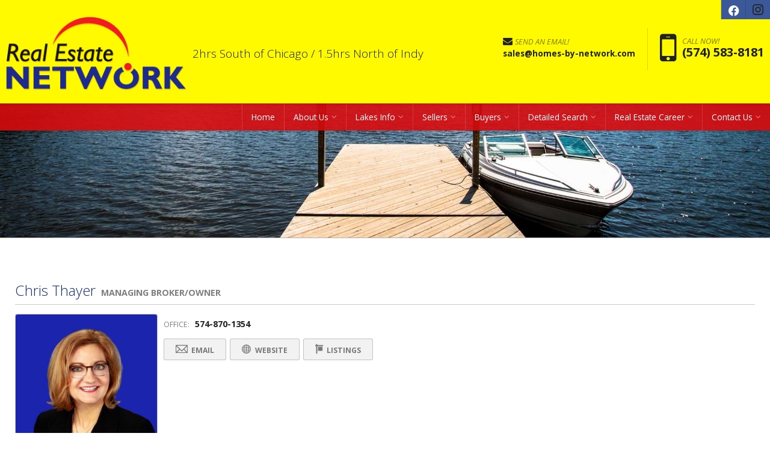

--- FILE ---
content_type: text/html
request_url: https://homes-by-network.com/default.asp.f-meetouragents_view_profile.agentid-24076
body_size: 46478
content:
<!DOCTYPE HTML>

<html lang="en" dir="ltr">
<head>

<!-- BEGIN LINKU HEADER
======================================================================================================== -->
<!--Website Header BEGIN -->

<meta http-equiv="X-UA-Compatible" content="IE=edge" />


			<title>Waterfront Homes and Property for Sale in Monticello, IN | Real Estate Network LLC</title>
			<meta property="og:title" content="Waterfront Homes and Property for Sale in Monticello, IN | Real Estate Network LLC" />
			<meta property="og:description" content="" />
			<meta property="og:type" content="website" />
			<meta property="og:url" content="https://homes-by-network.com/default.asp" />
			  
			<meta http-equiv="Content-Language" content="en-us" />
			<meta http-equiv="Content-Type" content="text/html; charset=utf-8" />
			
			<meta name="keywords" content="" />
			
			<meta name="Author" content="Real Estate Network" />
			<meta name="rating" content="General" />

	
<meta name="viewport" content="width=device-width, initial-scale=1.0">
<meta name="format-detection" content="telephone=no">
<!-- Global site tag (gtag.js) - Google Analytics -->
<script async src="https://www.googletagmanager.com/gtag/js?id=UA-235155192-1"></script>
<script>
  window.dataLayer = window.dataLayer || [];
  function gtag(){dataLayer.push(arguments);}
  gtag('js', new Date());

  gtag('config', 'UA-235155192-1');
</script>

<!-- Global site tag (gtag.js) - Google Analytics -->
<script async src="https://www.googletagmanager.com/gtag/js?id=G-S0J7MWF5Q3"></script>
<script>
  window.dataLayer = window.dataLayer || [];
  function gtag(){dataLayer.push(arguments);}
  gtag('js', new Date());

  gtag('config', 'G-S0J7MWF5Q3');
</script>
<script>
  (function(i,s,o,g,r,a,m){i['GoogleAnalyticsObject']=r;i[r]=i[r]||function(){
  (i[r].q=i[r].q||[]).push(arguments)},i[r].l=1*new Date();a=s.createElement(o),
  m=s.getElementsByTagName(o)[0];a.async=1;a.src=g;m.parentNode.insertBefore(a,m)
  })(window,document,'script','https://www.google-analytics.com/analytics.js','ga');

  ga('create', 'UA-93070166-1', 'auto');
  ga('send', 'pageview');

</script>

<!-- Facebook Pixel Code -->
<script>
!function(f,b,e,v,n,t,s){if(f.fbq)return;n=f.fbq=function(){n.callMethod?
n.callMethod.apply(n,arguments):n.queue.push(arguments)};if(!f._fbq)f._fbq=n;
n.push=n;n.loaded=!0;n.version='2.0';n.queue=[];t=b.createElement(e);t.async=!0;
t.src=v;s=b.getElementsByTagName(e)[0];s.parentNode.insertBefore(t,s)}(window,
document,'script','https://connect.facebook.net/en_US/fbevents.js');
fbq('init', '139460793246057'); // Insert your pixel ID here.
fbq('track', 'PageView');
</script>
<noscript><img height="1" width="1" style="display:none"
src="https://www.facebook.com/tr?id=139460793246057&ev=PageView&noscript=1"
/></noscript>
<!-- DO NOT MODIFY -->
<!-- End Facebook Pixel Code -->


<style>
/*footer{
background-color: #rgba(255,250,0,1) !important;
}

.lu-sec-listings {
background-color: 1c3377 !important;
}*/

a#nav_social_facebook {
color: #fff!important;
font-size: 22px;
}

.lu-sec-wrap section:not(.lu-sec-interior-content) h3 {
color: white!important;
}

.lu-footer-logo img{
margin-left: 15px;
}
</style>


<base target="_top">


<!-- 2.0 GLOBAL CSS
======================================================================================================== -->
<link href="/website/style/style_v2.css" rel="stylesheet" type="text/css">
<link href="/website/style/style.asp?id=7800" rel="stylesheet" type="text/css">



<!-- AJAX PLUGINS
======================================================================================================== -->
 
  <script src="https://ajax.googleapis.com/ajax/libs/jquery/1.10.2/jquery.min.js"></script>


<!-- custom onload js events -->
<script type="text/javascript" src="/website/includes_v2/multi_onload_events.js"></script>

<!-- global responsive content -->
<script>
//anonymous function wrapper for third party noConflict support
(function($) {  

  function lu_gl_responsive() {
	var lu_gl_width = $("#lu-gl").width();
	if (lu_gl_width >= 1200) {$("#lu-gl").attr('class','lu-gl--sm lu-gl--md lu-gl--lg lu-gl--xl');}
	else if ((lu_gl_width >= 900) && (lu_gl_width < 1200)) {$("#lu-gl").attr('class','lu-gl--sm lu-gl--md lu-gl--lg');}
	else if ((lu_gl_width >= 700) && (lu_gl_width < 900)) {$("#lu-gl").attr('class','lu-gl--sm lu-gl--md');}
	else if ((lu_gl_width >= 500) && (lu_gl_width < 700)) {$("#lu-gl").attr('class','lu-gl--sm');}
	else if (lu_gl_width < 500) {$("#lu-gl").attr('class','lu-gl--xs');}
  }
  $(document).ready(function () {lu_gl_responsive()}); 
  $(window).resize(function() {lu_gl_responsive()});	

})(jQuery);  
</script>




</head>



<body >




<!-- END LINKU HEADER
======================================================================================================== -->
<!--Website Header END -->


	<!--[if lte IE 6]>
	<script type="text/javascript" src="/website/function/fixpngs/supersleight-min.js"></script>
	<![endif]-->

	
<link href='https://fonts.googleapis.com/css?family=Open+Sans:400,400italic,700,700italic,300italic,300' rel='stylesheet' type='text/css'>
<link type="text/css" rel="stylesheet" href="/website/style/fontawesome/font-awesome.min.css">
<link type="text/css" rel="stylesheet" href="/website/style/themify/themify-icons.css">
<link href="/website/zseries2/templates/liquid/css/layout.css" rel="stylesheet" type="text/css" />
<link href="/website/zseries2/templates/liquid/css/customcolor.asp?mastertemplatesettingid=0&templatesettingid=8867&rid=7800&loadsettings=1" rel="stylesheet" type="text/css" />
<script type="text/javascript" src="/website/zseries2/dynamic_js/common_js.asp"></script>

<!--include virtual="/website/zseries2/zseries_stylesheet.asp"-->

<style>


		/*global CSS*/
		  
  /* header */
  .lu-header-title img {margin-top: -10px;}
  .setting-priority-logo .lu-header-title h1 {display: block; font-size: 19px;}
  
  /* hide quicksearch until custom form loaded */
  .lu-mainimage-form {display: none;}
  
  
  @media screen and (max-width:740px){
   .setting-priority-logo .lu-header-title h1 {display: block; font-size: 20px;}
   .lu-header-title h1{line-height: 0!important;}
  }
  
  
  @media screen and (max-width:450px){
    .setting-priority-logo .lu-header-title h1 {display: block; font-size: 12px; margin-left: 0;}
    .lu-header-title h1 span {color: #1C3377!important; margin-top: 10px!important; line-height: 92%!important;}
  }
  
		/*global template CSS*/
		
  
  /* HEADER */
  .lu-header-title {top: 5px;}
  .lu-header-title img {max-height: 110%;}
  /* .lu-header-body {background: url('/website/agent_pictures/10170/pattern_dark.png') repeat center center, #fffa00
   url('') no-repeat left 20px; background-size: auto auto, 380px auto;} */
  
      /* SPLASH: CALLOUT IMAGE */
  section.lu-sec-callouts-image {background: #8a9196 url('/website/agent_zseries_files/9976/pattern_dark.png') repeat center center;}
  .lu-sec-callouts-image-row a:nth-child(2) {background: rgba(0,0,0,0.1);}
  .lu-sec-callouts-image-row a:nth-child(3) {background: rgba(0,0,0,0.2);}
  .lu-sec-callouts-image-row a:nth-child(4) {background: rgba(0,0,0,0.3);}
  .lu-sec-callouts-image a h4 {color: #eee;}
  .lu-sec-callouts-image a div {color: #ccc;}
  .lu-sec-callouts-image a:hover {background: #142b6f !important}
  .lu-sec-callouts-image a div {
    color: #fff;
}   
  
  .lu-sec-callouts-image a div {
    padding: 30px 40px 10px 40px;
}
  
  
  /* IDX Listings */
  section.lu-sec-idxlistings {background: #fffa00 !important;}
  .lu-sec-wrap section.lu-sec-idxlistings h3 {color: #152e72 !important;}
  .lu-idxlistings-frame #ihf-main-container .address a {background-color: #152e72 !important; color: #fff !important;}
  
      /* Slogan */
  .lu-sec-slogan .lu-contentwrap {background-color: rgba(0,0,0,.5); padding: 15px;}
  .lu-sec-slogan h2 {border-bottom: solid 1px rgba(255,255,255,0.3); color: #fff;}
  .lu-sec-slogan span {color: #fff;}
  
  
/* footer
  ======================================================= */
  footer {background: #e0e0e0 url(/website/agent_zseries_files/7169/pattern.png) repeat center top;}
  .lu-footer-photo {background-size: 100% 100%; height: 170px; width: 250px;}
  .lu-footer-info h4,
  .lu-footer-email {display: none;}
  .lu-footer-phone-alt span {color: #3f82c4;}
  .lu-cust-global {color: #666; font-size: 1.25em; font-weight: bold; border-top: solid 1px rgba(0,0,0,0.15); border-bottom: solid 1px rgba(0,0,0,0.15); letter-spacing: 2px; padding: 20px; text-transform: uppercase;}
  .lu-cust-global a {background: #231f20; border-radius: 3px; color: #fff; display: inline-block; font-size: 0.9em; letter-spacing: normal; margin-top: 10px; padding: 15px 20px;}
  .lu-cust-global a:hover {background: #2765a3;}
  .lu-cust-global a i {font-size: 1.2em; margin-left: 5px;}
  .lu-footer-wrap .lu-gl-fine {padding: 20px;}
  .lu-sec-wrap section.lu-footer-social {background: #fff; box-shadow: none;}
  
    /*Footer logo*/
  .lu-footer-photo {
    box-shadow: inset 0 0 0 0px rgba(0,0,0,0.3);
}  
  
  footer {background: rgba(255,250,0,1) url(/website/agent_zseries_files/7169/pattern.png) repeat center top;}
    
  .lu-sec-listings {background-color: #1c3377;}
  
  .lu-header-title h1 {line-height: 102px;}
 
       
  
/*content page template CSS*/

</style>



<!--
image 1:  Header Logo
image 2:  Main Image
image 3:  Section BG: Quick Search
image 4:  Section BG: Home Value
image 5:  Section BG: Slogan
image 6:  Section BG: Testimonials
image 7:  Callout Photo 1
image 8:  Callout Photo 2
image 9:  Callout Photo 3
image 10: Callout Photo 4
image 11: Footer Agent
image 12: Content Image
image 13: Featured Agent

designsetting1:  Header Layout:: minimal / expanded
designsetting2:  Logo Size:: standard / tall
designsetting3:  Logo Background:: transparent / white
designsetting4:  Logo/Title Priority:: logo / title
designsetting5:  Header Opacity:: 1, 0.9, 0.8, 0.7, 0.6, 0.5, 0.4, 0.3, 0.2, 0.1, 0
designsetting6:  Header Text Color:: standard / light / dark
designsetting7:  Navigation Bar Opacity:: 1, 0.9, 0.8, 0.7, 0.6, 0.5, 0.4, 0.3, 0.2, 0.1, 0
designsetting8:  Body Layout:: standard / twocolumn 
designsetting9:  Main Image Height:: standard / minimal / fullscreen
designsetting10: Main Image Widget:: none / quicksearch / homevalue
designsetting11: Main Image Widget Position:: bottom / center
designsetting12: Image Overlays:: dark / light
designsetting13: Section Panel 01:: iconcallouts, quicksearch, homevalue, slogan, testimonials, imagecallouts, listings, contact, communities, agents, customhome, customwelcome, nopanel
designsetting14: Section Panel 02:: quicksearch, iconcallouts, homevalue, slogan, testimonials, imagecallouts, listings, contact, communities, agents, customhome, customwelcome, nopanel
designsetting15: Section Panel 03:: listings, iconcallouts, quicksearch, homevalue, slogan, testimonials, imagecallouts, contact, communities, agents, customhome, customwelcome, nopanel
designsetting16: Section Panel 04:: contact, iconcallouts, quicksearch, homevalue, slogan, testimonials, imagecallouts, listings, communities, agents, customhome, customwelcome, nopanel
designsetting17: Section Panel 05:: imagecallouts, iconcallouts, quicksearch, homevalue, slogan, testimonials, listings, contact, communities, agents, customhome, customwelcome, nopanel
designsetting18: Section Panel 06:: slogan, iconcallouts, quicksearch, homevalue, testimonials, imagecallouts, listings, contact, communities, agents, customhome, customwelcome, nopanel
designsetting19: Section Panel 07:: nopanel, iconcallouts, quicksearch, homevalue, slogan, testimonials, imagecallouts, listings, contact, communities, agents, customhome, customwelcome
designsetting20: Section Panel 08:: nopanel, iconcallouts, quicksearch, homevalue, slogan, testimonials, imagecallouts, listings, contact, communities, agents, customhome, customwelcome
designsetting21: Section Panel 09:: nopanel, iconcallouts, quicksearch, homevalue, slogan, testimonials, imagecallouts, listings, contact, communities, agents, customhome, customwelcome
designsetting22: Section Panel 10:: nopanel, iconcallouts, quicksearch, homevalue, slogan, testimonials, imagecallouts, listings, contact, communities, agents, customhome, customwelcome
designsetting23: Section Panel 11:: nopanel, iconcallouts, quicksearch, homevalue, slogan, testimonials, imagecallouts, listings, contact, communities, agents, customhome, customwelcome
designsetting24: Section Panel 12:: nopanel, iconcallouts, quicksearch, homevalue, slogan, testimonials, imagecallouts, listings, contact, communities, agents, customhome, customwelcome
designsetting25: Icon Callout 01 Title:: (blank text input)
designsetting26: Icon Callout 01 Body:: (blank text input)
designsetting27: Icon Callout 01 Icon:: (font icon selections)
designsetting28: Icon Callout 01 Link:: (blank text input)
designsetting29: Icon Callout 02 Title:: (blank text input)
designsetting30: Icon Callout 02 Body:: (blank text input)
designsetting31: Icon Callout 02 Icon:: (font icon selections)
designsetting32: Icon Callout 02 Link:: (blank text input)
designsetting33: Icon Callout 03 Title:: (blank text input)
designsetting34: Icon Callout 03 Body:: (blank text input)
designsetting35: Icon Callout 03 Icon:: (font icon selections)
designsetting36: Icon Callout 03 Link:: (blank text input)
designsetting37: Icon Callout 04 Title:: (blank text input)
designsetting38: Icon Callout 04 Body:: (blank text input)
designsetting39: Icon Callout 04 Icon:: (font icon selections)
designsetting40: Icon Callout 04 Link:: (blank text input)
designsetting41: Section Headline:: Quick Search "Find Your Dream Home"
designsetting42: Section Headline:: Home Value "How much is your home worth?"
designsetting43: Section Headline:: Testimonials "What People are Saying"
designsetting44: Section Headline:: Listings "Our Listings"
designsetting45: Section Headline:: Contact "Get in Touch"
designsetting46: Section Headline:: Communities "Communities"
designsetting47: Section Headline:: Agents "Meet Our Agents"
designsetting48: Slogan Title:: (blank text input)
designsetting49: Slogan Body:: (blank text input)
designsetting50: Featured Listings Layout:: tile / carousel
designsetting51: Footer Quick Links:: visible / hidden
designsetting52: Footer Contact Form:: visible / hidden
designsetting53: Content Image: autowidth / fullwidth
designsetting54: IDX Hot Sheet Number
designsetting55: Section Headline:: IDX Hot Sheet "Find Your Dream Home"
designsetting56: Featured Agents Layout:: tile / carousel
-->

<div id="lu-bodywrapper" class="
  rgbtextcolor3_light
  rgbtextcolor4_light
  rgbtextcolor5_light
  rgbtextcolor6_dark
  rgbtextcolor7_dark
  rgbtextcolor8_light
  setting-header-expanded
  setting-logo-standard
  setting-logo-transparent
  setting-priority-logo  
  setting-headertext-dark setting-header-transparent   
  setting-footerlinks-visible
  setting-footercontact-visible
  setting-contentimage-fullwidth"
>

<header class="lu-header lu-header-exp" id="lu-header">
  <section class="lu-header-contact">
    <ul class="lu-header-contact-sm">
	  <li class="lu-header-phone"><a href="tel:(574) 583-8181"><i class="fa fa-mobile" aria-hidden="true"><span class="lu-gl-sr-only">Phone:</span></i> (574) 583-8181</a></li>
    </ul>
    <ul class="lu-header-contact-wide">
      <li class="lu-header-email"><a href="mailto:sales@homes-by-network.com" aria-label="Send an Email"><i class="fa fa-envelope" aria-hidden="true"></i> Send an Email!</a></li><li class="lu-header-phone"><i class="fa fa-mobile" aria-hidden="true"><span class="lu-gl-sr-only">Phone:</span></i> (574) 583-8181</li>
        <li class="lu-header-social">
          
  <div class="nav_social_flat">
    <a href="https://www.facebook.com/homesbynetwork" target="_blank" style="color:#0862f8;" id="nav_social_facebook" title="Facebook" aria-label="Opens in a New Window"><span style="font-size: large;" aria-hidden="true">f</span></a><a href="https://www.instagram.com/real_estate_network_monticello/" target="_blank" style="color:#B4007F" id="nav_social_instagram" title="Instagram" aria-label="Opens in a New Window"><span style="font-size: large;" aria-hidden="true">i</span></a>
    <!---->
    <!---->
  </div>
  
 
        </li>
      
    </ul>
  </section>
  <section class="lu-header-body">
    <a class="lu-header-title" id="lu-header-title" href="/">
      <img  alt=" Logo" src="/website/agent_zseries_files/7800/head-logo.png" width="0" height="0">
        <h1><span>2hrs South of Chicago / 1.5hrs North of Indy</span></h1>
	  
    </a>
    <div class="lu-header-contact-lg">
      
        <div class="lu-header-email-lg">
          <a href="mailto:sales@homes-by-network.com">
            <i class="fa fa-envelope" aria-hidden="true"></i> <span>Send an Email!</span>
            <div>sales@homes-by-network.com</div>
          </a>
        </div>
      
        <div class="lu-header-phone-lg">
          <i class="fa fa-mobile" aria-hidden="true"><span class="lu-gl-sr-only">Phone:</span></i> 
          <div>
            <em>Call Now!</em> <span>(574) 583-8181</span>
          </div>
        </div>
      
    </div>
    <a class="lu-nav-trigger" id="lu-nav-trigger" aria-label="Open Navigation Menu"><i class="fa fa-bars" aria-hidden="true"></i></a>
    <nav id="lu-nav">
	  <!--<script type="text/javascript" src="/website/advmenus_v2/js/drop_down.js"></script>-->

<!-- START MENU CODE-->
<ul id="dyn_nav_h" class="dropdown">

		<li><div><a target="" href="/" class="dyn_nav_mm">Home</a></div></li> 
  
  <li aria-haspopup="true"><div><a href="#" class="dyn_nav_mm dyn_nav_a">About Us</a></div> 
    
    <ul class="dyn_nav_dd"> 
      <span>
     	      
              <li aria-haspopup="false"><a target="_self" href="/default.asp.f-aboutme">About Us</a></li> 
              
              <li aria-haspopup="false"><a target="_self" href="/default.asp.f-meetouragents">Meet Our Agents</a></li> 
         
	</span>     
    </ul> 
	    
  </li> 
  
  <li aria-haspopup="true"><div><a href="#" class="dyn_nav_mm dyn_nav_a">Lakes Info</a></div> 
    
    <ul class="dyn_nav_dd"> 
      <span>
     	      
              <li aria-haspopup="false"><a target="_self" href="https://homes-by-network.com/default.asp?pg=WhattoLoveaboutLivinginMonticelloIN">What to Love about Living in Monticello, IN</a></li> 
              
              <li aria-haspopup="false"><a target="_self" href="https://homes-by-network.com/default.asp?pg=LocalRecreationEntertainmentintheTwinLakes">Local Recreation & Entertainment in the Twin Lakes Area</a></li> 
              
              <li aria-haspopup="false"><a target="_self" href="/default.asp.pg-Lakes">About the Lakes</a></li> 
              
              <li aria-haspopup="false"><a target="_self" href="/default.asp.pg-LakeShafer">Lake Shafer</a></li> 
              
              <li aria-haspopup="false"><a target="_self" href="/default.asp.pg-LakeFreeman">Lake Freeman</a></li> 
              
              <li aria-haspopup="false"><a target="_self" href="/default.asp.pg-TippecanoeRiver">Tippecanoe River</a></li> 
         
	</span>     
    </ul> 
	    
  </li> 
  
  <li aria-haspopup="true"><div><a href="#" class="dyn_nav_mm dyn_nav_a">Sellers</a></div> 
    
    <ul class="dyn_nav_dd"> 
      <span>
     	      
              <li aria-haspopup="false"><a target="_self" href="/default.asp.pg-WhyListWithUs">Why List With Us?</a></li> 
              
              <li aria-haspopup="false"><a target="_self" href="/default.asp.f-sellyourhome_form.d-forms">Free Market Analysis</a></li> 
              
              <li aria-haspopup="false"><a target="_self" href="/default.asp.pg-MarketingYourHome">Marketing Your Home</a></li> 
              
              <li aria-haspopup="false"><a target="_self" href="/default.asp.pg-PricedtoSell">Priced to Sell</a></li> 
              
              <li aria-haspopup="false"><a target="_self" href="/default.asp.pg-TheHomeSellingProcess">The Home Selling Process</a></li> 
         
	</span>     
    </ul> 
	    
  </li> 
  
  <li aria-haspopup="true"><div><a href="#" class="dyn_nav_mm dyn_nav_a">Buyers</a></div> 
    
    <ul class="dyn_nav_dd"> 
      <span>
     	      
              <li aria-haspopup="false"><a target="_self" href="http://www.idxre.com/login/76398">Saved Search Login</a></li> 
              
              <li aria-haspopup="false"><a target="_self" href="/default.asp.pg-VIPHomeFinder">VIP Home Finder</a></li> 
              
              <li aria-haspopup="false"><a target="_blank" href="http://www.homewarrantyinc.com">Home Warranty</a></li> 
              
              <li aria-haspopup="false"><a target="_self" href="/default.asp.f-calculators.d-calculators">Calculators</a></li> 
              
              <li aria-haspopup="false"><a target="_self" href="/default.asp.f-local_area_info">Local Resources & Things To Do</a></li> 
              
              <li aria-haspopup="false"><a target="_self" href="/default.asp.pg-LocalSchools">Local Schools</a></li> 
              
              <li aria-haspopup="false"><a target="_self" href="/default.asp.f-weather">Local Weather & Maps</a></li> 
              
              <li aria-haspopup="false"><a target="_self" href="/default.asp.f-relocation.d-forms">Relocation</a></li> 
         
	</span>     
    </ul> 
	    
  </li> 
  
  <li aria-haspopup="true"><div><a href="#" class="dyn_nav_mm dyn_nav_a">Detailed Search</a></div> 
    
    <ul class="dyn_nav_dd"> 
      <span>
     	      
              <li aria-haspopup="false"><a target="_self" href="http://www.idxre.com/openhomes/76398">Open Houses</a></li> 
              
              <li aria-haspopup="false"><a target="_self" href="/default.asp.f-mls">Search Homes</a></li> 
              
              <li aria-haspopup="false"><a target="_self" href="/default.asp.f-office_idx">Our Office Listings</a></li> 
              
              <li aria-haspopup="false"><a target="_self" href="/default.asp.f-listings">Featured Listings</a></li> 
         
	</span>     
    </ul> 
	    
  </li> 
  
  <li aria-haspopup="true"><div><a href="#" class="dyn_nav_mm dyn_nav_a">Real Estate Career</a></div> 
    
    <ul class="dyn_nav_dd"> 
      <span>
     	      
              <li aria-haspopup="false"><a target="_self" href="/default.asp.pg-RealEstateCareer">Real Estate Career</a></li> 
         
	</span>     
    </ul> 
	    
  </li> 
  
  <li aria-haspopup="true"><div><a href="#" class="dyn_nav_mm dyn_nav_a">Contact Us</a></div> 
    
    <ul class="dyn_nav_dd"> 
      <span>
     	      
              <li aria-haspopup="false"><a target="_self" href="/default.asp.f-contactme">Contact</a></li> 
         
	</span>     
    </ul> 
	    
  </li> 
 
</ul> 
<!-- END MENU CODE-->

      <ul class="lu-nav-contact">
		<li class="lu-nav-phone"><a href="tel:(574) 583-8181"><i class="fa fa-mobile" aria-hidden="true"><span class="lu-gl-sr-only">Phone:</span></i> (574) 583-8181</a></li>
          <li class="lu-nav-social">
            
  <div class="nav_social_flat">
    <a href="https://www.facebook.com/homesbynetwork" target="_blank" style="color:#0862f8;" id="nav_social_facebook" title="Facebook" aria-label="Opens in a New Window"><span style="font-size: large;" aria-hidden="true">f</span></a><a href="https://www.instagram.com/real_estate_network_monticello/" target="_blank" style="color:#B4007F" id="nav_social_instagram" title="Instagram" aria-label="Opens in a New Window"><span style="font-size: large;" aria-hidden="true">i</span></a>
    <!---->
    <!---->
  </div>
  

          </li>
        
      </ul>
    </nav>
  </section>
</header>

<div class="lu-mainimage-interior">
  <div style="background-image: url('/website/agent_zseries_files/7800/int.jpg');"></div>
</div>

<div class="lu-sec-wrap" id="lu-sec-wrap" aria-label="main" role="main">

  <section class="lu-sec-interior-content">
    <hr class="lu-sec-border"/>
	<div class="lu-contentwrap lu-interior-content">
      


<!-- BEGIN LINKU DEFAULT PAGE
======================================================================================================== -->


<div class="lu-gl" id="lu-gl">




<div class="lu-gl-agnt-title">
  <h1 class="lu-gl-pagetitletext">Chris&nbsp;Thayer</h1>
  <span>Managing Broker/Owner</span>
</div>

<div class="lu-gl-panel lu-gl-agnt-photo">
  
    <img src="/website/agent_pictures/7800/2022-IMG_0236fx-Chris head shot (1)_inPixio.jpg">
  
</div>

<div class="lu-gl-agnt-info">
  <div class="lu-gl-agnt-contact">
    <div><span>Office:</span> <a href="tel:574-870-1354">574-870-1354</a><em>574-870-1354</em></div>
    
  </div>
  
  <div class="lu-gl-agnt-buttons">
	<a target="_self" href="#email" title="Email" class="lu-gl-button"><span class="lu-gl-icon-envelope"></span> Email</a><a href="http://www.Homes-By-Network.com" title="Website"target="_blank" class="lu-gl-button"><span class="lu-gl-icon-sphere"></span> Website</a><a target="_blank" href="http://www.idxre.com/agents/76398/95974/Chris-Thayer" title="Listings" class="lu-gl-button"><span class="lu-gl-icon-yardsign"></span> Listings</a>  
  </div>
  <div class="lu-gl-agnt-social">

	<style>
      @font-face {
        font-family: "nav_social_flat";
        src:url("/website/includes/socialmedia/fonts/nav_social_flat.eot");
        src:url("/website/includes/socialmedia/fonts/nav_social_flat.eot?#iefix") format("embedded-opentype"),
          url("/website/includes/socialmedia/fonts/nav_social_flat.woff") format("woff"),
          url("/website/includes/socialmedia/fonts/nav_social_flat.ttf") format("truetype"),
          url("/website/includes/socialmedia/fonts/nav_social_flat.svg#nav_social_flat") format("svg");
        font-weight: normal;
        font-style: normal;
      }
      .lu-gl-agnt-social .nav_social_flat a {
          font: 12pt "nav_social_flat";
          text-decoration: none;
          transition: color 0.15s ease 0.0s;
              -webkit-transition: color 0.15s ease 0s;
      }
      .lu-gl-agnt-social .nav_social_flat a:hover,
      .lu-gl-agnt-social .nav_social_flat a:active {
          transition: color 0.25s ease 0.0s;
              -webkit-transition: color 0.25s ease 0s;	
      }
    </style>
    <div class="nav_social_flat">
	    
	  </div>
  
  </div>
</div>

<div class="lu-gl-clear"></div>

<div class="lu-gl-agnt-body">
  <div style="font-family: arial, helvetica, sans-serif; color: #000000;">Chris Thayer has been&nbsp;a real estate broker for over 25 years.&nbsp; In 2001&nbsp;she joined with Deb Huffer and Gilda Hickman in founding Real Estate Network, which quickly became the leading agency in the area.&nbsp;&nbsp;She&nbsp;has earned the GRI (Graduate, Realtor Institute) designation, along with the CRS (Certified Residential Specialist) and SFR (Short Sales &amp; Foreclosure Resource).&nbsp; She can&#39;t imagine being in any&nbsp;other field that she would enjoy as much as real estate, and she&nbsp;encourages her kids&nbsp;to find a career&nbsp;they have a passion for, and with a lot of hard work, success will follow!&nbsp;</div>

<div style="font-family: arial, helvetica, sans-serif; color: #000000;">&nbsp;</div>

<div style="font-family: arial, helvetica, sans-serif; color: #000000;">Chris&nbsp;grew up in nearby&nbsp;Remington, IN, and graduated from Purdue University.&nbsp;&nbsp;She worked in&nbsp;her family&#39;s grocery business prior to&nbsp;her career in&nbsp;real estate.&nbsp;&nbsp;She is married to&nbsp;Jim Thayer, a White County native, and&nbsp;they love living&nbsp;on Lake Freeman.&nbsp; They have two children, both Twin Lakes High School graduates. &nbsp;Jared is now a Purdue grad, and Amanda is at&nbsp;Indiana University. &nbsp;In&nbsp;her spare time Chris loves being with her family,&nbsp;enjoys spending time&nbsp;on the lake, loves to snow ski, is a&nbsp;Purdue&nbsp;fan, and she was an avid Twin Lakes sports parent for years.&nbsp;</div>

<div style="font-family: arial, helvetica, sans-serif; color: #000000;">&nbsp;</div>

<div style="font-family: arial, helvetica, sans-serif; color: #000000;">Chris would love to work with you in the purchase or sale of your primary home or lake house, so call, text or email Chris today! &nbsp;574-870-1354, Chris@Homes-By-Network.com.</div>

</div>


<a name="email"></a>

<script Language="JavaScript" Type="text/javascript">
function FrontPage_Form1_Validator(varForm)
{

  var theForm = document.getElementById(varForm)

  if (theForm.firstname.value == "")
  {
    alert("Please enter a value for the \"First Name\" field.");
    theForm.firstname.focus();
    return (false);
  }

  if (theForm.firstname.value.length > 30)
  {
    alert("Please enter at most 30 characters in the \"First Name\" field.");
    theForm.firstname.focus();
    return (false);
  }

  if (theForm.lastname.value == "")
  {
    alert("Please enter a value for the \"Last Name\" field.");
    theForm.lastname.focus();
    return (false);
  }

  if (theForm.lastname.value.length > 30)
  {
    alert("Please enter at most 30 characters in the \"Last Name\" field.");
    theForm.lastname.focus();
    return (false);
  }

  if (theForm.phonenumber.value == "")
  {
    alert("Please enter a value for the \"Phone Number\" field.");
    theForm.phonenumber.focus();
    return (false);
  }

  if (theForm.phonenumber.value.length < 10)
  {
    alert("Please enter at least 10 characters in the \"Phone Number\" field.");
    theForm.phonenumber.focus();
    return (false);
  }

  if (theForm.emailaddress.value == "")
  {
    alert("Please enter a value for the \"E-mail Address\" field.");
    theForm.emailaddress.focus();
    return (false);
  }

  if (theForm.emailaddress.value.length > 150)
  {
    alert("Please enter at most 150 characters in the \"E-mail Address\" field.");
    theForm.emailaddress.focus();
    return (false);
  }


  if (theForm.imagekey.value == "")
  {
    alert("Please enter a value for the \"Image Key\" field.");
    theForm.imagekey.focus();
    return (false);
  }


  //return (true);
  document['inquireform'].submit();

}
</script>

<form action="default.asp?f=meetouragents_contact_agent&agentid=24076" method="post" name="inquireform" id="inquireform" class="lu-gl-fm">
  <div class="lu-gl-fm-rq-head">
    <span class="lu-gl-fm-rq">*</span>[ Indicates a Required Field ]
  </div>

  <div class="lu-gl-panel lu-gl-con-form">
  
    <h2 class="lu-gl-heading">Send a Message to Chris@Homes-By-Network.com</h2>
    <fieldset>
  
      <label>First Name:</label>
      <input type="text" class="lu-gl-fm-sm" name="firstname" />
      <span class="lu-gl-fm-rq">*</span>
      <div class="lu-gl-clear"></div>
  
      <div class="lu-gl-fm-br"></div>
    
      <label>Last Name:</label>
      <input type="text" class="lu-gl-fm-sm" name="lastname" />
      <span class="lu-gl-fm-rq">*</span>
      <div class="lu-gl-clear"></div>
  
      <div class="lu-gl-fm-br"></div>
    
      <label>Phone Number:</label>
      <input type="text" class="lu-gl-fm-sm" name="phonenumber" />
      <span class="lu-gl-fm-rq">*</span>
      <div class="lu-gl-clear"></div>
  
      <div class="lu-gl-fm-br"></div>
    
      <label>Email Address:</label>
      <input type="text" class="lu-gl-fm-md" name="emailaddress" maxlength="150" />
      <span class="lu-gl-fm-rq">*</span>
      <div class="lu-gl-clear"></div>
  
      <div class="lu-gl-fm-br"></div>
  
      <label>Message:</label>
      <textarea class="lu-gl-fm-xl lu-gl-fm-h1" name="message"></textarea>
      <div class="lu-gl-clear"></div>
  
    </fieldset>



      <div class="lu-gl-panel lu-gl-fm-captcha">
        <div>Please type the characters you see in the image below:</div>
        <img src="/website/forms/images/imagekey1.jpg" />
        <input name="imagekey" type="text" />
      </div>



    <a onclick="FrontPage_Form1_Validator('inquireform');" class="lu-gl-button-color lu-gl-fm-submit">Send Email Now</a> 
  
  </div>

</form>




</div> <!-- .lu-gl -->


<!-- END LINKU DEFAULT PAGE
======================================================================================================== -->



	</div>
    <div class="lu-gl-clear"></div>
  </section>

  <footer>
  <div class="lu-footer-wrap">
    <section class="lu-footer-info">
      
        <div class="lu-footer-logo"><img  alt=" Logo" src="/website/agent_zseries_files/7800/head-logo.png" width="0" height="0"></div>          
      
      <span style="display: none;"></span>
      <h4>Real Estate Network<span>Real Estate Network</span></h4>
      <div class="lu-footer-phone"><i class="fa fa-mobile" aria-hidden="true"><span class="lu-gl-sr-only">Phone:</span></i> <em>(574) 583-8181</em><a href="tel:(574) 583-8181">(574) 583-8181</a></div><div class="lu-footer-email"><i class="fa fa-envelope" aria-hidden="true"><span class="lu-gl-sr-only">Email:</span></i> <a href="mailto:sales@homes-by-network.com">sales@homes-by-network.com</a></div>
    </section>
    <section class="lu-footer-links">
      <h5>Quick Links</h5>
      
    <div id="navtabs"><ul>
    
<li><a href="/" target="">Home</a></li>

<li><a href="http://www.idxre.com/toppicks/76398/LakeFreeman/217989" target="">Lake Freeman</a></li>

<li><a href="https://homes-by-network.com/default.asp?pg=WhattoLoveaboutLivinginMonticelloIN" target="">What to Love about Living in Monticello, IN</a></li>

<li><a href="https://homes-by-network.com/default.asp?pg=LocalRecreationEntertainmentintheTwinLakes" target="">Local Recreation & Entertainment in the Twin Lakes Area</a></li>

<li><a href="http://www.idxre.com/toppicks/76398/LakeShafer/217986" target="">Lake Shafer</a></li>

<li><a href="/default.asp.f-mls" target="">Search Homes</a></li>

<li><a href="default.asp.pg-Lakes" target="">About the Lakes</a></li>

<li><a href="http://www.idxre.com/toppicks/76398/TippecanoeRiver/217995" target="">Tippecanoe River</a></li>

<li><a href="default.asp.pg-WhyListWithUs" target="">Why List With Us?</a></li>

<li><a href="/default.asp.f-aboutme" target="">About Us</a></li>

<li><a href="default.asp.pg-LocalSchools" target="">Local Schools</a></li>

<li><a href="/default.asp.f-contactme" target="">Contact</a></li>

</ul></div>

    </section>
    <section class="lu-footer-contact lu-form">
      <h5>Get in Touch</h5>
      <script language="JavaScript" src="/website/forms/includes/gen_validatorv31.js" type="text/javascript"></script>

<form class="lu-widg-contact" name="contactformfooter" method="post" action="/default.asp?f=zseries_widgetform_process&d=forms">
  <fieldset>
    <label><span class="lu-gl-sr-only">First Name</span><input type="text" name="firstname" placeholder="First Name" class="lu-widg-contact-first" aria-label="First Name" /></label>
    <label><span class="lu-gl-sr-only">Last Name</span><input type="text" name="lastname" placeholder="Last Name" class="lu-widg-contact-last" aria-label="Last Name" /></label>
    <label><span class="lu-gl-sr-only">Phone Number</span><input type="text" name="phonenumber" placeholder="Phone Number" class="lu-widg-contact-phone" aria-label="Phone Number" /></label>
    <label><span class="lu-gl-sr-only">Email Address</span><input type="text" name="emailaddress" placeholder="Email Address" class="lu-widg-contact-email" aria-label="Email Address" /></label>
  </fieldset>
  <fieldset class="lu-widg-contact-comments-set">
    <label><span class="lu-gl-sr-only">Comments</span><textarea name="comments" placeholder="Questions/Comments?" class="lu-widg-contact-comments" aria-label="Comments"></textarea></label>
  </fieldset>
  
    <fieldset class="lu-widg-contact-recaptcha-set">
      
    <div class="lu-gl-fm-recaptcha">
      <div class="g-recaptcha" id="grecaptcha_contactformfooter"></div>
    </div>

    <!--<input name="imagekey" type="hidden" value="AG581" />-->

    <!--
    <div class="lu-gl-panel lu-gl-fm-captcha">
      <div>Please type the characters you see in the image below:</div>
      <img src="/website/forms/images/imagekey1.jpg" />
      <input name="imagekey" type="text" />
    </div>
    -->


    </fieldset>
    <!--
    <fieldset class="lu-widg-contact-captcha-set">
      <div><strong>Image Verification</strong> Please copy the letters you see into the space provided.</div>
      <div>
        <img src="/website/forms/images/imagekey1.jpg" alt="Image Verification Code" />
        <label><span class="lu-gl-sr-only">Enter Image Verification Code</span><input type="text" name="imagekey" class="lu-widg-contact-captcha" aria-label="Image Key" aria-required="true" /></label>
      </div>
    </fieldset>
    -->
  
  <fieldset class="lu-widg-contact-submit-set">
    <input type="hidden" name="leadtype" value="Widget Form">
    <input type="hidden" name="leadcategoryid" value="791"/>
    <input type="hidden" name="referralurl" value="">
    <input type="hidden" name="verifyform" value="1" />
    <input type="hidden" name="mailsubject" value="">
    <button type="submit" class="lu-widg-contact-submit" aria-label="Send Message"><span>Send Message </span><i class="fa fa-angle-right" aria-hidden="true"></i></button>
  </fieldset>
</form>

<script language="JavaScript" type="text/javascript"> 
var frmvalidator = new Validator("contactformfooter");
frmvalidator.addValidation("firstname","req","Please enter your First Name");
frmvalidator.addValidation("firstname","maxlen=25","Max length for First Name is 25 characters");
frmvalidator.addValidation("firstname","alpha","Please enter a valid First Name");
frmvalidator.addValidation("lastname","req","Please enter your Last Name");
frmvalidator.addValidation("lastname","maxlen=25","Max length for First Name is 25 characters");
frmvalidator.addValidation("lastname","alpha","Please enter a valid Last Name");
frmvalidator.addValidation("phonenumber","req","Please enter your Phone Number");
frmvalidator.addValidation("phonenumber","maxlen=50");
frmvalidator.addValidation("emailaddress","req","Please enter your E-mail Address");
frmvalidator.addValidation("emailaddress","maxlen=50","Max length for E-Mail is 50 characters");
frmvalidator.addValidation("emailaddress","email","Please enter a valid E-mail Address");

  $('form[name=contactformfooter]').submit(function() {
    

    var recaptchaval_contactformfooter = grecaptcha.getResponse(grecaptcha_contactformfooter);
    if (recaptchaval_contactformfooter === "") {
      
        alert("Please verify you are not a robot.")
      
      return (false);
    };

    //if (theForm.imagekey.value == "")
    //{
    //  alert("Please enter a value for the \"Image Key\" field.");
    //  theForm.imagekey.focus();
    //  return (false);
    //}


    return true;
  });
  //frmvalidator.addValidation("imagekey","req","Please enter the characters from the image key");

</script>  
      <div class="lu-gl-clear"></div>  
    </section>
    <div class="lu-footer-logos">
      <img class="footer_otherlogos" src="/website/zseries2/logos_other/realtor_b.png"><img class="footer_otherlogos" src="/website/zseries2/logos_other/equalhousing_b.png">
    </div>   
    
      <div class="lu-footer-script">
        <script>
$(document).ready(function(){
$('.lu-header-phone-lg > div div em').last().html('Toll Free');

//$('nav#lu-nav').prepend('<span style="color: blue; line-height: 40px; padding-left: 30px;font-size: 14px; font-weight: 700">2hrs South of Chicago / 1.5hrs North of Indy</span>');

});
</script>
<style>
nav#lu-nav span {
color: #ffffff;
}

.lu-header-contact {
box-shadow: none!important;
}

.lu-header-social .nav_social_flat {
background-color: #3b5998;
}

.lu-header-title {
height: 113px;
}

.lu-header-body {
height: 140px;
}

@media screen and (max-width: 500px){
.lu-header-title {
height: 65px!important;
}

.lu-header-body {
height: 100px;
}
}
</style>

<!-- Adwerx Pixel - https://www.homes-by-network.com/ - DO NOT MODIFY -->
<script src="//pixel.adwerx.com/1106/aa_awp.js" type="text/javascript"></script>
<!-- END OF Adwerx Pixel -->
        <div class="lu-gl-clear"></div>
        
      </div>
    
  </div>
  <section class="lu-footer-social">
    <div class="lu-footer-wrap">
      
  <div class="nav_social_flat">
    <a href="https://www.facebook.com/homesbynetwork" target="_blank" style="color:#0862f8;" id="nav_social_facebook" title="Facebook" aria-label="Opens in a New Window"><span style="font-size: large;" aria-hidden="true">f</span></a><a href="https://www.instagram.com/real_estate_network_monticello/" target="_blank" style="color:#B4007F" id="nav_social_instagram" title="Instagram" aria-label="Opens in a New Window"><span style="font-size: large;" aria-hidden="true">i</span></a>
    <!---->
    <!---->
  </div>
  
 
      <div class="lu-footer-powered">
        <a href="https://www.linkurealty.com/?utm_campaign=referral-links&utm_medium=website&utm_source=linkurealty-client-website-footer&utm_content=client-website-footer&utm_term=homes-by-network.com" target="_blank" title="Powered by LinkURealty" aria-label="Opens in a New Window">Powered by linkurealty.com</a>
      </div>
    </div>
  </section>
</footer>
<!-- BEGIN ZSERIES STUDIO FOOTER SCRIPTS
======================================================================================================== -->

<!-- custom footer -->

<!-- custom template footer -->
<script>
  $(document).ready(function(){
  $('.lu-footer-phone-alt').last().html('<span>Toll Free </span>(866) 583-8181');
  });
  
</script>
<!-- custom content footer -->

<!-- custom template content footer -->




<!-- BEGIN LINKU FOOTER
======================================================================================================== -->
<!--Website Footer BEGIN -->


<div id="footinc_wrap">

<!-- footer logos -->
  <div id="footinc_logos">
	<img class="footer_otherlogos" src="/website/zseries2/logos_other/realtor_b.png"><img class="footer_otherlogos" src="/website/zseries2/logos_other/equalhousing_b.png">
  </div>

  
<!-- footer seo links -->
	<div id="footinc_seo">
	  
	  <a href="/" target="">Home</a>
	  <a href="http://www.idxre.com/login/76398" target="">Saved Search Login</a>
	  <a href="http://www.idxre.com/openhomes/76398" target="">Open Houses</a>
	  <a href="https://homes-by-network.com/default.asp?pg=WhattoLoveaboutLivinginMonticelloIN" target="">What to Love about Living in Monticello, IN</a>
	  <a href="https://homes-by-network.com/default.asp?pg=LocalRecreationEntertainmentintheTwinLakes" target="">Local Recreation & Entertainment in the Twin Lakes Area</a>
	  <a href="/default.asp.pg-VIPHomeFinder" target="">VIP Home Finder</a>
	  <a href="/default.asp.f-mls" target="">Search Homes</a>
	  <a href="/default.asp.pg-Lakes" target="">About the Lakes</a>
	  <a href="http://www.homewarrantyinc.com" target="_blank">Home Warranty</a>
	  <a href="/default.asp.pg-WhyListWithUs" target="">Why List With Us?</a>
	  <a href="/default.asp.pg-LakeShafer" target="">Lake Shafer</a>
	  <a href="/default.asp.f-office_idx" target="">Our Office Listings</a>
	  <a href="/default.asp.f-calculators.d-calculators" target="">Calculators</a>
	  <a href="/default.asp.pg-LakeFreeman" target="">Lake Freeman</a>
	  <a href="/default.asp.f-aboutme" target="">About Us</a>
	  <a href="/default.asp.pg-TippecanoeRiver" target="">Tippecanoe River</a>
	  <a href="/default.asp.f-local_area_info" target="">Local Resources & Things To Do</a>
	  <a href="/default.asp.f-sellyourhome_form.d-forms" target="">Free Market Analysis</a>
	  <a href="/default.asp.pg-LocalSchools" target="">Local Schools</a>
	  <a href="/default.asp.f-meetouragents" target="">Meet Our Agents</a>
	  <a href="/default.asp.f-weather" target="">Local Weather & Maps</a>
	  <a href="/default.asp.pg-MarketingYourHome" target="">Marketing Your Home</a>
	  <a href="/default.asp.pg-PricedtoSell" target="">Priced to Sell</a>
	  <a href="/default.asp.pg-TheHomeSellingProcess" target="">The Home Selling Process</a>
	  <a href="/default.asp.f-relocation.d-forms" target="">Relocation</a>
	  <a href="/default.asp.f-contactme" target="">Contact</a>
	  <a href="/default.asp.pg-RealEstateCareer" target="">Real Estate Career</a>
	  <a href="/default.asp.f-listings" target="">Featured Listings</a>
	</div>
  
<!-- footer powered by -->  
    <div id="footinc_powered">
      <a target="_blank" aria-label="Opens in a New Window" href="https://www.linkurealty.com/?utm_campaign=referral-links&utm_medium=website&utm_source=linkurealty-client-website-footer&utm_content=client-website-footer&utm_term=homes-by-network.com">Powered by LinkURealty - Real Estate Web Design &amp; Websites</a>
      
    </div>  
  
</div>




<!-- google recaptcha -->


<script src="https://www.google.com/recaptcha/api.js?onload=CaptchaCallback&render=explicit"></script>
<script>

    grecaptcha_contactformfooter;


    var CaptchaCallback = function() {
      grecaptcha_contactformfooter = grecaptcha.render('grecaptcha_contactformfooter', {'sitekey' : '6Ldyx1gUAAAAACHrNz7cEXxN-gDowpa3B-MQYC4y'});

    };

    $('<input name="imagekey" type="hidden" value="AG581" />').insertAfter(".lu-gl-fm-recaptcha");

</script>





<!-- END LINKU FOOTER
======================================================================================================== -->
<!--Website Footer END -->


</div>

</div><!--#lu-bodywrapper-->

<script type="text/javascript" src="/website/zseries2/templates/liquid/js/global.js"></script>

</body>
</html>


--- FILE ---
content_type: text/html; charset=utf-8
request_url: https://www.google.com/recaptcha/api2/anchor?ar=1&k=6Ldyx1gUAAAAACHrNz7cEXxN-gDowpa3B-MQYC4y&co=aHR0cHM6Ly9ob21lcy1ieS1uZXR3b3JrLmNvbTo0NDM.&hl=en&v=PoyoqOPhxBO7pBk68S4YbpHZ&size=normal&anchor-ms=20000&execute-ms=30000&cb=dsnv9sqruovz
body_size: 49335
content:
<!DOCTYPE HTML><html dir="ltr" lang="en"><head><meta http-equiv="Content-Type" content="text/html; charset=UTF-8">
<meta http-equiv="X-UA-Compatible" content="IE=edge">
<title>reCAPTCHA</title>
<style type="text/css">
/* cyrillic-ext */
@font-face {
  font-family: 'Roboto';
  font-style: normal;
  font-weight: 400;
  font-stretch: 100%;
  src: url(//fonts.gstatic.com/s/roboto/v48/KFO7CnqEu92Fr1ME7kSn66aGLdTylUAMa3GUBHMdazTgWw.woff2) format('woff2');
  unicode-range: U+0460-052F, U+1C80-1C8A, U+20B4, U+2DE0-2DFF, U+A640-A69F, U+FE2E-FE2F;
}
/* cyrillic */
@font-face {
  font-family: 'Roboto';
  font-style: normal;
  font-weight: 400;
  font-stretch: 100%;
  src: url(//fonts.gstatic.com/s/roboto/v48/KFO7CnqEu92Fr1ME7kSn66aGLdTylUAMa3iUBHMdazTgWw.woff2) format('woff2');
  unicode-range: U+0301, U+0400-045F, U+0490-0491, U+04B0-04B1, U+2116;
}
/* greek-ext */
@font-face {
  font-family: 'Roboto';
  font-style: normal;
  font-weight: 400;
  font-stretch: 100%;
  src: url(//fonts.gstatic.com/s/roboto/v48/KFO7CnqEu92Fr1ME7kSn66aGLdTylUAMa3CUBHMdazTgWw.woff2) format('woff2');
  unicode-range: U+1F00-1FFF;
}
/* greek */
@font-face {
  font-family: 'Roboto';
  font-style: normal;
  font-weight: 400;
  font-stretch: 100%;
  src: url(//fonts.gstatic.com/s/roboto/v48/KFO7CnqEu92Fr1ME7kSn66aGLdTylUAMa3-UBHMdazTgWw.woff2) format('woff2');
  unicode-range: U+0370-0377, U+037A-037F, U+0384-038A, U+038C, U+038E-03A1, U+03A3-03FF;
}
/* math */
@font-face {
  font-family: 'Roboto';
  font-style: normal;
  font-weight: 400;
  font-stretch: 100%;
  src: url(//fonts.gstatic.com/s/roboto/v48/KFO7CnqEu92Fr1ME7kSn66aGLdTylUAMawCUBHMdazTgWw.woff2) format('woff2');
  unicode-range: U+0302-0303, U+0305, U+0307-0308, U+0310, U+0312, U+0315, U+031A, U+0326-0327, U+032C, U+032F-0330, U+0332-0333, U+0338, U+033A, U+0346, U+034D, U+0391-03A1, U+03A3-03A9, U+03B1-03C9, U+03D1, U+03D5-03D6, U+03F0-03F1, U+03F4-03F5, U+2016-2017, U+2034-2038, U+203C, U+2040, U+2043, U+2047, U+2050, U+2057, U+205F, U+2070-2071, U+2074-208E, U+2090-209C, U+20D0-20DC, U+20E1, U+20E5-20EF, U+2100-2112, U+2114-2115, U+2117-2121, U+2123-214F, U+2190, U+2192, U+2194-21AE, U+21B0-21E5, U+21F1-21F2, U+21F4-2211, U+2213-2214, U+2216-22FF, U+2308-230B, U+2310, U+2319, U+231C-2321, U+2336-237A, U+237C, U+2395, U+239B-23B7, U+23D0, U+23DC-23E1, U+2474-2475, U+25AF, U+25B3, U+25B7, U+25BD, U+25C1, U+25CA, U+25CC, U+25FB, U+266D-266F, U+27C0-27FF, U+2900-2AFF, U+2B0E-2B11, U+2B30-2B4C, U+2BFE, U+3030, U+FF5B, U+FF5D, U+1D400-1D7FF, U+1EE00-1EEFF;
}
/* symbols */
@font-face {
  font-family: 'Roboto';
  font-style: normal;
  font-weight: 400;
  font-stretch: 100%;
  src: url(//fonts.gstatic.com/s/roboto/v48/KFO7CnqEu92Fr1ME7kSn66aGLdTylUAMaxKUBHMdazTgWw.woff2) format('woff2');
  unicode-range: U+0001-000C, U+000E-001F, U+007F-009F, U+20DD-20E0, U+20E2-20E4, U+2150-218F, U+2190, U+2192, U+2194-2199, U+21AF, U+21E6-21F0, U+21F3, U+2218-2219, U+2299, U+22C4-22C6, U+2300-243F, U+2440-244A, U+2460-24FF, U+25A0-27BF, U+2800-28FF, U+2921-2922, U+2981, U+29BF, U+29EB, U+2B00-2BFF, U+4DC0-4DFF, U+FFF9-FFFB, U+10140-1018E, U+10190-1019C, U+101A0, U+101D0-101FD, U+102E0-102FB, U+10E60-10E7E, U+1D2C0-1D2D3, U+1D2E0-1D37F, U+1F000-1F0FF, U+1F100-1F1AD, U+1F1E6-1F1FF, U+1F30D-1F30F, U+1F315, U+1F31C, U+1F31E, U+1F320-1F32C, U+1F336, U+1F378, U+1F37D, U+1F382, U+1F393-1F39F, U+1F3A7-1F3A8, U+1F3AC-1F3AF, U+1F3C2, U+1F3C4-1F3C6, U+1F3CA-1F3CE, U+1F3D4-1F3E0, U+1F3ED, U+1F3F1-1F3F3, U+1F3F5-1F3F7, U+1F408, U+1F415, U+1F41F, U+1F426, U+1F43F, U+1F441-1F442, U+1F444, U+1F446-1F449, U+1F44C-1F44E, U+1F453, U+1F46A, U+1F47D, U+1F4A3, U+1F4B0, U+1F4B3, U+1F4B9, U+1F4BB, U+1F4BF, U+1F4C8-1F4CB, U+1F4D6, U+1F4DA, U+1F4DF, U+1F4E3-1F4E6, U+1F4EA-1F4ED, U+1F4F7, U+1F4F9-1F4FB, U+1F4FD-1F4FE, U+1F503, U+1F507-1F50B, U+1F50D, U+1F512-1F513, U+1F53E-1F54A, U+1F54F-1F5FA, U+1F610, U+1F650-1F67F, U+1F687, U+1F68D, U+1F691, U+1F694, U+1F698, U+1F6AD, U+1F6B2, U+1F6B9-1F6BA, U+1F6BC, U+1F6C6-1F6CF, U+1F6D3-1F6D7, U+1F6E0-1F6EA, U+1F6F0-1F6F3, U+1F6F7-1F6FC, U+1F700-1F7FF, U+1F800-1F80B, U+1F810-1F847, U+1F850-1F859, U+1F860-1F887, U+1F890-1F8AD, U+1F8B0-1F8BB, U+1F8C0-1F8C1, U+1F900-1F90B, U+1F93B, U+1F946, U+1F984, U+1F996, U+1F9E9, U+1FA00-1FA6F, U+1FA70-1FA7C, U+1FA80-1FA89, U+1FA8F-1FAC6, U+1FACE-1FADC, U+1FADF-1FAE9, U+1FAF0-1FAF8, U+1FB00-1FBFF;
}
/* vietnamese */
@font-face {
  font-family: 'Roboto';
  font-style: normal;
  font-weight: 400;
  font-stretch: 100%;
  src: url(//fonts.gstatic.com/s/roboto/v48/KFO7CnqEu92Fr1ME7kSn66aGLdTylUAMa3OUBHMdazTgWw.woff2) format('woff2');
  unicode-range: U+0102-0103, U+0110-0111, U+0128-0129, U+0168-0169, U+01A0-01A1, U+01AF-01B0, U+0300-0301, U+0303-0304, U+0308-0309, U+0323, U+0329, U+1EA0-1EF9, U+20AB;
}
/* latin-ext */
@font-face {
  font-family: 'Roboto';
  font-style: normal;
  font-weight: 400;
  font-stretch: 100%;
  src: url(//fonts.gstatic.com/s/roboto/v48/KFO7CnqEu92Fr1ME7kSn66aGLdTylUAMa3KUBHMdazTgWw.woff2) format('woff2');
  unicode-range: U+0100-02BA, U+02BD-02C5, U+02C7-02CC, U+02CE-02D7, U+02DD-02FF, U+0304, U+0308, U+0329, U+1D00-1DBF, U+1E00-1E9F, U+1EF2-1EFF, U+2020, U+20A0-20AB, U+20AD-20C0, U+2113, U+2C60-2C7F, U+A720-A7FF;
}
/* latin */
@font-face {
  font-family: 'Roboto';
  font-style: normal;
  font-weight: 400;
  font-stretch: 100%;
  src: url(//fonts.gstatic.com/s/roboto/v48/KFO7CnqEu92Fr1ME7kSn66aGLdTylUAMa3yUBHMdazQ.woff2) format('woff2');
  unicode-range: U+0000-00FF, U+0131, U+0152-0153, U+02BB-02BC, U+02C6, U+02DA, U+02DC, U+0304, U+0308, U+0329, U+2000-206F, U+20AC, U+2122, U+2191, U+2193, U+2212, U+2215, U+FEFF, U+FFFD;
}
/* cyrillic-ext */
@font-face {
  font-family: 'Roboto';
  font-style: normal;
  font-weight: 500;
  font-stretch: 100%;
  src: url(//fonts.gstatic.com/s/roboto/v48/KFO7CnqEu92Fr1ME7kSn66aGLdTylUAMa3GUBHMdazTgWw.woff2) format('woff2');
  unicode-range: U+0460-052F, U+1C80-1C8A, U+20B4, U+2DE0-2DFF, U+A640-A69F, U+FE2E-FE2F;
}
/* cyrillic */
@font-face {
  font-family: 'Roboto';
  font-style: normal;
  font-weight: 500;
  font-stretch: 100%;
  src: url(//fonts.gstatic.com/s/roboto/v48/KFO7CnqEu92Fr1ME7kSn66aGLdTylUAMa3iUBHMdazTgWw.woff2) format('woff2');
  unicode-range: U+0301, U+0400-045F, U+0490-0491, U+04B0-04B1, U+2116;
}
/* greek-ext */
@font-face {
  font-family: 'Roboto';
  font-style: normal;
  font-weight: 500;
  font-stretch: 100%;
  src: url(//fonts.gstatic.com/s/roboto/v48/KFO7CnqEu92Fr1ME7kSn66aGLdTylUAMa3CUBHMdazTgWw.woff2) format('woff2');
  unicode-range: U+1F00-1FFF;
}
/* greek */
@font-face {
  font-family: 'Roboto';
  font-style: normal;
  font-weight: 500;
  font-stretch: 100%;
  src: url(//fonts.gstatic.com/s/roboto/v48/KFO7CnqEu92Fr1ME7kSn66aGLdTylUAMa3-UBHMdazTgWw.woff2) format('woff2');
  unicode-range: U+0370-0377, U+037A-037F, U+0384-038A, U+038C, U+038E-03A1, U+03A3-03FF;
}
/* math */
@font-face {
  font-family: 'Roboto';
  font-style: normal;
  font-weight: 500;
  font-stretch: 100%;
  src: url(//fonts.gstatic.com/s/roboto/v48/KFO7CnqEu92Fr1ME7kSn66aGLdTylUAMawCUBHMdazTgWw.woff2) format('woff2');
  unicode-range: U+0302-0303, U+0305, U+0307-0308, U+0310, U+0312, U+0315, U+031A, U+0326-0327, U+032C, U+032F-0330, U+0332-0333, U+0338, U+033A, U+0346, U+034D, U+0391-03A1, U+03A3-03A9, U+03B1-03C9, U+03D1, U+03D5-03D6, U+03F0-03F1, U+03F4-03F5, U+2016-2017, U+2034-2038, U+203C, U+2040, U+2043, U+2047, U+2050, U+2057, U+205F, U+2070-2071, U+2074-208E, U+2090-209C, U+20D0-20DC, U+20E1, U+20E5-20EF, U+2100-2112, U+2114-2115, U+2117-2121, U+2123-214F, U+2190, U+2192, U+2194-21AE, U+21B0-21E5, U+21F1-21F2, U+21F4-2211, U+2213-2214, U+2216-22FF, U+2308-230B, U+2310, U+2319, U+231C-2321, U+2336-237A, U+237C, U+2395, U+239B-23B7, U+23D0, U+23DC-23E1, U+2474-2475, U+25AF, U+25B3, U+25B7, U+25BD, U+25C1, U+25CA, U+25CC, U+25FB, U+266D-266F, U+27C0-27FF, U+2900-2AFF, U+2B0E-2B11, U+2B30-2B4C, U+2BFE, U+3030, U+FF5B, U+FF5D, U+1D400-1D7FF, U+1EE00-1EEFF;
}
/* symbols */
@font-face {
  font-family: 'Roboto';
  font-style: normal;
  font-weight: 500;
  font-stretch: 100%;
  src: url(//fonts.gstatic.com/s/roboto/v48/KFO7CnqEu92Fr1ME7kSn66aGLdTylUAMaxKUBHMdazTgWw.woff2) format('woff2');
  unicode-range: U+0001-000C, U+000E-001F, U+007F-009F, U+20DD-20E0, U+20E2-20E4, U+2150-218F, U+2190, U+2192, U+2194-2199, U+21AF, U+21E6-21F0, U+21F3, U+2218-2219, U+2299, U+22C4-22C6, U+2300-243F, U+2440-244A, U+2460-24FF, U+25A0-27BF, U+2800-28FF, U+2921-2922, U+2981, U+29BF, U+29EB, U+2B00-2BFF, U+4DC0-4DFF, U+FFF9-FFFB, U+10140-1018E, U+10190-1019C, U+101A0, U+101D0-101FD, U+102E0-102FB, U+10E60-10E7E, U+1D2C0-1D2D3, U+1D2E0-1D37F, U+1F000-1F0FF, U+1F100-1F1AD, U+1F1E6-1F1FF, U+1F30D-1F30F, U+1F315, U+1F31C, U+1F31E, U+1F320-1F32C, U+1F336, U+1F378, U+1F37D, U+1F382, U+1F393-1F39F, U+1F3A7-1F3A8, U+1F3AC-1F3AF, U+1F3C2, U+1F3C4-1F3C6, U+1F3CA-1F3CE, U+1F3D4-1F3E0, U+1F3ED, U+1F3F1-1F3F3, U+1F3F5-1F3F7, U+1F408, U+1F415, U+1F41F, U+1F426, U+1F43F, U+1F441-1F442, U+1F444, U+1F446-1F449, U+1F44C-1F44E, U+1F453, U+1F46A, U+1F47D, U+1F4A3, U+1F4B0, U+1F4B3, U+1F4B9, U+1F4BB, U+1F4BF, U+1F4C8-1F4CB, U+1F4D6, U+1F4DA, U+1F4DF, U+1F4E3-1F4E6, U+1F4EA-1F4ED, U+1F4F7, U+1F4F9-1F4FB, U+1F4FD-1F4FE, U+1F503, U+1F507-1F50B, U+1F50D, U+1F512-1F513, U+1F53E-1F54A, U+1F54F-1F5FA, U+1F610, U+1F650-1F67F, U+1F687, U+1F68D, U+1F691, U+1F694, U+1F698, U+1F6AD, U+1F6B2, U+1F6B9-1F6BA, U+1F6BC, U+1F6C6-1F6CF, U+1F6D3-1F6D7, U+1F6E0-1F6EA, U+1F6F0-1F6F3, U+1F6F7-1F6FC, U+1F700-1F7FF, U+1F800-1F80B, U+1F810-1F847, U+1F850-1F859, U+1F860-1F887, U+1F890-1F8AD, U+1F8B0-1F8BB, U+1F8C0-1F8C1, U+1F900-1F90B, U+1F93B, U+1F946, U+1F984, U+1F996, U+1F9E9, U+1FA00-1FA6F, U+1FA70-1FA7C, U+1FA80-1FA89, U+1FA8F-1FAC6, U+1FACE-1FADC, U+1FADF-1FAE9, U+1FAF0-1FAF8, U+1FB00-1FBFF;
}
/* vietnamese */
@font-face {
  font-family: 'Roboto';
  font-style: normal;
  font-weight: 500;
  font-stretch: 100%;
  src: url(//fonts.gstatic.com/s/roboto/v48/KFO7CnqEu92Fr1ME7kSn66aGLdTylUAMa3OUBHMdazTgWw.woff2) format('woff2');
  unicode-range: U+0102-0103, U+0110-0111, U+0128-0129, U+0168-0169, U+01A0-01A1, U+01AF-01B0, U+0300-0301, U+0303-0304, U+0308-0309, U+0323, U+0329, U+1EA0-1EF9, U+20AB;
}
/* latin-ext */
@font-face {
  font-family: 'Roboto';
  font-style: normal;
  font-weight: 500;
  font-stretch: 100%;
  src: url(//fonts.gstatic.com/s/roboto/v48/KFO7CnqEu92Fr1ME7kSn66aGLdTylUAMa3KUBHMdazTgWw.woff2) format('woff2');
  unicode-range: U+0100-02BA, U+02BD-02C5, U+02C7-02CC, U+02CE-02D7, U+02DD-02FF, U+0304, U+0308, U+0329, U+1D00-1DBF, U+1E00-1E9F, U+1EF2-1EFF, U+2020, U+20A0-20AB, U+20AD-20C0, U+2113, U+2C60-2C7F, U+A720-A7FF;
}
/* latin */
@font-face {
  font-family: 'Roboto';
  font-style: normal;
  font-weight: 500;
  font-stretch: 100%;
  src: url(//fonts.gstatic.com/s/roboto/v48/KFO7CnqEu92Fr1ME7kSn66aGLdTylUAMa3yUBHMdazQ.woff2) format('woff2');
  unicode-range: U+0000-00FF, U+0131, U+0152-0153, U+02BB-02BC, U+02C6, U+02DA, U+02DC, U+0304, U+0308, U+0329, U+2000-206F, U+20AC, U+2122, U+2191, U+2193, U+2212, U+2215, U+FEFF, U+FFFD;
}
/* cyrillic-ext */
@font-face {
  font-family: 'Roboto';
  font-style: normal;
  font-weight: 900;
  font-stretch: 100%;
  src: url(//fonts.gstatic.com/s/roboto/v48/KFO7CnqEu92Fr1ME7kSn66aGLdTylUAMa3GUBHMdazTgWw.woff2) format('woff2');
  unicode-range: U+0460-052F, U+1C80-1C8A, U+20B4, U+2DE0-2DFF, U+A640-A69F, U+FE2E-FE2F;
}
/* cyrillic */
@font-face {
  font-family: 'Roboto';
  font-style: normal;
  font-weight: 900;
  font-stretch: 100%;
  src: url(//fonts.gstatic.com/s/roboto/v48/KFO7CnqEu92Fr1ME7kSn66aGLdTylUAMa3iUBHMdazTgWw.woff2) format('woff2');
  unicode-range: U+0301, U+0400-045F, U+0490-0491, U+04B0-04B1, U+2116;
}
/* greek-ext */
@font-face {
  font-family: 'Roboto';
  font-style: normal;
  font-weight: 900;
  font-stretch: 100%;
  src: url(//fonts.gstatic.com/s/roboto/v48/KFO7CnqEu92Fr1ME7kSn66aGLdTylUAMa3CUBHMdazTgWw.woff2) format('woff2');
  unicode-range: U+1F00-1FFF;
}
/* greek */
@font-face {
  font-family: 'Roboto';
  font-style: normal;
  font-weight: 900;
  font-stretch: 100%;
  src: url(//fonts.gstatic.com/s/roboto/v48/KFO7CnqEu92Fr1ME7kSn66aGLdTylUAMa3-UBHMdazTgWw.woff2) format('woff2');
  unicode-range: U+0370-0377, U+037A-037F, U+0384-038A, U+038C, U+038E-03A1, U+03A3-03FF;
}
/* math */
@font-face {
  font-family: 'Roboto';
  font-style: normal;
  font-weight: 900;
  font-stretch: 100%;
  src: url(//fonts.gstatic.com/s/roboto/v48/KFO7CnqEu92Fr1ME7kSn66aGLdTylUAMawCUBHMdazTgWw.woff2) format('woff2');
  unicode-range: U+0302-0303, U+0305, U+0307-0308, U+0310, U+0312, U+0315, U+031A, U+0326-0327, U+032C, U+032F-0330, U+0332-0333, U+0338, U+033A, U+0346, U+034D, U+0391-03A1, U+03A3-03A9, U+03B1-03C9, U+03D1, U+03D5-03D6, U+03F0-03F1, U+03F4-03F5, U+2016-2017, U+2034-2038, U+203C, U+2040, U+2043, U+2047, U+2050, U+2057, U+205F, U+2070-2071, U+2074-208E, U+2090-209C, U+20D0-20DC, U+20E1, U+20E5-20EF, U+2100-2112, U+2114-2115, U+2117-2121, U+2123-214F, U+2190, U+2192, U+2194-21AE, U+21B0-21E5, U+21F1-21F2, U+21F4-2211, U+2213-2214, U+2216-22FF, U+2308-230B, U+2310, U+2319, U+231C-2321, U+2336-237A, U+237C, U+2395, U+239B-23B7, U+23D0, U+23DC-23E1, U+2474-2475, U+25AF, U+25B3, U+25B7, U+25BD, U+25C1, U+25CA, U+25CC, U+25FB, U+266D-266F, U+27C0-27FF, U+2900-2AFF, U+2B0E-2B11, U+2B30-2B4C, U+2BFE, U+3030, U+FF5B, U+FF5D, U+1D400-1D7FF, U+1EE00-1EEFF;
}
/* symbols */
@font-face {
  font-family: 'Roboto';
  font-style: normal;
  font-weight: 900;
  font-stretch: 100%;
  src: url(//fonts.gstatic.com/s/roboto/v48/KFO7CnqEu92Fr1ME7kSn66aGLdTylUAMaxKUBHMdazTgWw.woff2) format('woff2');
  unicode-range: U+0001-000C, U+000E-001F, U+007F-009F, U+20DD-20E0, U+20E2-20E4, U+2150-218F, U+2190, U+2192, U+2194-2199, U+21AF, U+21E6-21F0, U+21F3, U+2218-2219, U+2299, U+22C4-22C6, U+2300-243F, U+2440-244A, U+2460-24FF, U+25A0-27BF, U+2800-28FF, U+2921-2922, U+2981, U+29BF, U+29EB, U+2B00-2BFF, U+4DC0-4DFF, U+FFF9-FFFB, U+10140-1018E, U+10190-1019C, U+101A0, U+101D0-101FD, U+102E0-102FB, U+10E60-10E7E, U+1D2C0-1D2D3, U+1D2E0-1D37F, U+1F000-1F0FF, U+1F100-1F1AD, U+1F1E6-1F1FF, U+1F30D-1F30F, U+1F315, U+1F31C, U+1F31E, U+1F320-1F32C, U+1F336, U+1F378, U+1F37D, U+1F382, U+1F393-1F39F, U+1F3A7-1F3A8, U+1F3AC-1F3AF, U+1F3C2, U+1F3C4-1F3C6, U+1F3CA-1F3CE, U+1F3D4-1F3E0, U+1F3ED, U+1F3F1-1F3F3, U+1F3F5-1F3F7, U+1F408, U+1F415, U+1F41F, U+1F426, U+1F43F, U+1F441-1F442, U+1F444, U+1F446-1F449, U+1F44C-1F44E, U+1F453, U+1F46A, U+1F47D, U+1F4A3, U+1F4B0, U+1F4B3, U+1F4B9, U+1F4BB, U+1F4BF, U+1F4C8-1F4CB, U+1F4D6, U+1F4DA, U+1F4DF, U+1F4E3-1F4E6, U+1F4EA-1F4ED, U+1F4F7, U+1F4F9-1F4FB, U+1F4FD-1F4FE, U+1F503, U+1F507-1F50B, U+1F50D, U+1F512-1F513, U+1F53E-1F54A, U+1F54F-1F5FA, U+1F610, U+1F650-1F67F, U+1F687, U+1F68D, U+1F691, U+1F694, U+1F698, U+1F6AD, U+1F6B2, U+1F6B9-1F6BA, U+1F6BC, U+1F6C6-1F6CF, U+1F6D3-1F6D7, U+1F6E0-1F6EA, U+1F6F0-1F6F3, U+1F6F7-1F6FC, U+1F700-1F7FF, U+1F800-1F80B, U+1F810-1F847, U+1F850-1F859, U+1F860-1F887, U+1F890-1F8AD, U+1F8B0-1F8BB, U+1F8C0-1F8C1, U+1F900-1F90B, U+1F93B, U+1F946, U+1F984, U+1F996, U+1F9E9, U+1FA00-1FA6F, U+1FA70-1FA7C, U+1FA80-1FA89, U+1FA8F-1FAC6, U+1FACE-1FADC, U+1FADF-1FAE9, U+1FAF0-1FAF8, U+1FB00-1FBFF;
}
/* vietnamese */
@font-face {
  font-family: 'Roboto';
  font-style: normal;
  font-weight: 900;
  font-stretch: 100%;
  src: url(//fonts.gstatic.com/s/roboto/v48/KFO7CnqEu92Fr1ME7kSn66aGLdTylUAMa3OUBHMdazTgWw.woff2) format('woff2');
  unicode-range: U+0102-0103, U+0110-0111, U+0128-0129, U+0168-0169, U+01A0-01A1, U+01AF-01B0, U+0300-0301, U+0303-0304, U+0308-0309, U+0323, U+0329, U+1EA0-1EF9, U+20AB;
}
/* latin-ext */
@font-face {
  font-family: 'Roboto';
  font-style: normal;
  font-weight: 900;
  font-stretch: 100%;
  src: url(//fonts.gstatic.com/s/roboto/v48/KFO7CnqEu92Fr1ME7kSn66aGLdTylUAMa3KUBHMdazTgWw.woff2) format('woff2');
  unicode-range: U+0100-02BA, U+02BD-02C5, U+02C7-02CC, U+02CE-02D7, U+02DD-02FF, U+0304, U+0308, U+0329, U+1D00-1DBF, U+1E00-1E9F, U+1EF2-1EFF, U+2020, U+20A0-20AB, U+20AD-20C0, U+2113, U+2C60-2C7F, U+A720-A7FF;
}
/* latin */
@font-face {
  font-family: 'Roboto';
  font-style: normal;
  font-weight: 900;
  font-stretch: 100%;
  src: url(//fonts.gstatic.com/s/roboto/v48/KFO7CnqEu92Fr1ME7kSn66aGLdTylUAMa3yUBHMdazQ.woff2) format('woff2');
  unicode-range: U+0000-00FF, U+0131, U+0152-0153, U+02BB-02BC, U+02C6, U+02DA, U+02DC, U+0304, U+0308, U+0329, U+2000-206F, U+20AC, U+2122, U+2191, U+2193, U+2212, U+2215, U+FEFF, U+FFFD;
}

</style>
<link rel="stylesheet" type="text/css" href="https://www.gstatic.com/recaptcha/releases/PoyoqOPhxBO7pBk68S4YbpHZ/styles__ltr.css">
<script nonce="_YTiaVRLskq36pj2Zu1Vmw" type="text/javascript">window['__recaptcha_api'] = 'https://www.google.com/recaptcha/api2/';</script>
<script type="text/javascript" src="https://www.gstatic.com/recaptcha/releases/PoyoqOPhxBO7pBk68S4YbpHZ/recaptcha__en.js" nonce="_YTiaVRLskq36pj2Zu1Vmw">
      
    </script></head>
<body><div id="rc-anchor-alert" class="rc-anchor-alert"></div>
<input type="hidden" id="recaptcha-token" value="[base64]">
<script type="text/javascript" nonce="_YTiaVRLskq36pj2Zu1Vmw">
      recaptcha.anchor.Main.init("[\x22ainput\x22,[\x22bgdata\x22,\x22\x22,\[base64]/[base64]/[base64]/bmV3IHJbeF0oY1swXSk6RT09Mj9uZXcgclt4XShjWzBdLGNbMV0pOkU9PTM/bmV3IHJbeF0oY1swXSxjWzFdLGNbMl0pOkU9PTQ/[base64]/[base64]/[base64]/[base64]/[base64]/[base64]/[base64]/[base64]\x22,\[base64]\x22,\x22w5bCtkLCp8OjJsOCHsOsYi7CqsKBdMKJM0x8wrNOw7TDtE3DncOTw65QwrIvdW16w4bDpMOow6/Ds8OdwoHDnsK2w7wlwohDFcKQQMOww4nCrMK3w4HDhMKUwocuw4TDnSdhd3ElbsO4w6c5w6zComzDtgjDtcOCwp7DoQTCusOJwqtsw5rDkFLDkCMbw4ZTAMKrVsKbYUfDjMKwwqccHMKLTxk8RsKFwppRw7/[base64]/exF4eMOVw5vCgXMifsOPXl8qUBnCp3bDu8KOPGtjw6/DomR0woBmJiPDsDJ0wpnDhDrCr1gDXl5Cw4PCk190cMOkwqIEwp7DjT0Lw6jCrxB+TsO3Q8KfJMOaFMOTUVDDsiF9w73ChzTDihF1S8Kuw68XwpzDkMOBR8OcP3zDr8OkV8OUTsKqw5/DuMKxOjVXbcO5w7HCvWDCm3A2woI/[base64]/Dvj43w4bCvGhHw6VsHUbCpxvClHTCucONRMOoFcOKZ8OAdRR6Km07wpRHDsKTw5TCpGIgw7U4w5LDlMK1dMKFw5Zww7HDgx3ClDwDBzPDpVXCpQMFw6lqw5JsVGvCiMOGw4jCgMK3w5kRw7jDhMOAw7pIwpIoU8OwFsOWCcKtSMOKw73CqMOCw6/Dl8KdAUAjIBJUwqLDosKgMUrChXZPF8O0BcOTw6LCo8KsDMOLVMKTwqLDocOSwo3Dq8OVKyhRw7hGwpIdKMOYPsOIfMOGw4pWKsK9MGPCvF3Do8Kywq8EWV7CujDDlMKYfsOKbcO6DsOow51nHsKjZAokSwzDgHrDksK+w6lgHnrDgCZnXDR6XR0lJcOuwp/Ci8OpXsOPcVQ9LkfCtcOjT8OxHMKMwoY9R8O8wpVJBcKuwpAmLQs3DGgKUGIkRsOBaw7CmmnClCYvw4pewpnCoMOfOnQYw7J/T8OqwozCnMKew5jCosO/w73Dv8OdOsO9wp8mwpPCkELDr8KQbsOyAsOHCw/CnUR5w40kQsKTwoTDjnNxwp0DTMKkBzPDgsOowoRewrfCqnMsw5zClmVjw47CsjQgwrw9w5p+PXfCosOKGMODw7YxwpXCt8Kqw5LCl2jDnsKGUMKtw4XDpsK7YMOfwobCo1nDtsOXNQbDkm0OQsOWwrDCmMKLMzlqw6JlwocIKVQ5BsOIw5/DlMK3woTChGPCkcO3w79mAxvCocKaT8KEwq7Cmh87wpHCksO2wqUALMORwqhzI8KfMS/CjcO3IAXDnB/CshHClhTDvMO3w70vw6LDgnpWPARCw77Cn0TCpBF7PRNCOsOpecK2Q1/Dr8OvZWE+fD/DkEbCh8Osw4EAwqjDv8KQwpkhw58Uw4rCnxjDgMKAaHvChU/Cq3Ymw73DuMKow5NLY8KPw6XCq306w5LClsKGwq85w4HColxxaMO1Zw3Dv8K0F8Omw5YTw4IWMF7Di8KjIyLDsz9+wpgGe8OfwrnDkQjCpcKWwrdKw5bDsAJvwrcdw5PDqjnDjVzDjcK/wr/[base64]/Cm8OJZsOcw6jDkcKreRPDt8KCf8Omw5PDt2sIwr0Zw4rDisKVYEQrwrPDojsuw5jDh1fCi2EnVVPCr8K/w6/CrRUNw47DhMKxC15YwrPDlXEJwrrCsggOw4XCpMKmU8Kzw7IRw78JV8OdLjfDmcKGecOeTwDDnVFlIWJTOnjDpWRLN03DhMOCJnk5w7VhwrcnEHkKMMOTwrLCnkvCl8OXcD7CisKMEFk9wrlswoZKfsK4ScO/wp8iwqnCnMOLw6MrwqNhwpozNgLDo17CqcKhHGNPwqLCoArCisK1woIxBcOrw7LCm1QHUMKYKX/CuMO/eMO0w4IIw5Jbw6V0w7oqMcO7QQkqwoVBw6vCj8Opb1wzw4XCk0gWLsKuw7PCsMOxw4g0XmvCqcKKX8OUDBXDsAbDrUTCucKGGxzDkCDCh2nDgsKswqHCvXo5NVowVywtR8KVTcKYw6HChFjDsXANw6vCt29qL3DDpyjDqsKHwrbCpmA2bMOBwpsrw71BwonDjMK/w606a8OlBysSwqZMw6zCpMKfUyIGJyIww6VXwo8Uwq7CvUTClcKPwpElKsK2wpnCpWTCti3DmMKhbC/CpDFLCxbDnMK0fgUKTz7DlcO2fTxjQsOdw7lOGcOCw5TCjRbDm0Bfw7VjJkBMw5E7e1zDs2LCpiLCvcOSw4jDmHAHOUPDsk4pw4rCt8KkT1hVInbDojUZVMK3w4nCnkDCrzHCg8Ofwo/DpHXCun/CmcOlwqLDmMOpQMOHwqQrNkEhAGTDlwfDp2N/w6zCucOXXwFlT8Ocwq/DpUXCmD1EworDiVV+SMKlC3zCqQ3CusOHDMOGDh/DuMOLUcKwFMKhw57DiiAaBwPDu3A3wrtkwojDj8KPTMKfR8KLF8Oyw5jDksOTwrZaw7BPw5vCoHLCnzZTYEVLw5sOwp3Ct0J6TEA7VglIwoAZXF5bLcOzwq3Ci33CoBRaSsO6w6pawoABwqjDrMOvw4grJHDDocKQCFLDjnADwpkMwp/Cj8K/IsKMw6Zxw7jCsW9lOsOXw7rDjErDiSLDgMKSwotMwrVNNFFCwobDssKCw6XDrDYsw4/DqcK3wpFFQGtAwpzDgiPCmg1qw5nDlCbCixp3w4rDnyHCjGErw6fCrzTDkcOQDMOvCcKkw7DCsTvCtsOWfsONCk1MwqjDnz7Cm8KiwprCg8KCecORwrHCvGN+OMOGwpvDg8KAS8Ofw4fCrcOFFMKNwrp9w5pXai8Fc8KBHMKtwrV0wo8SwrJLY0B/LkLDrj7Dt8O2wpILw5lQwpvDqkwCJG3CgQE0BcOASntQB8O1CMKowpjDhsOwwqDDtQ4xE8Ogw5PDpMOxYVTClx4BwqjDgcO6IcKpCkgCw7zDthc/WncEw7cqwpBeMMObU8KbFiDDi8KdfmHDuMOVK1jDoMOgGQ9+Hmosf8KHwpQVCWRxwot1PADCigoWLCZfbn8MJwnDlMObwrvCpsOLdcOlXzXDpSLDmsKKAsKPw6vCum0nCCt6w5rDlcOoCVjDlcKEw5tOe8OFwqQEwqrCn1XCrsOcfV1GFzF9cMKmQ3o8w7vCpg/Dk17Cj0bCqsKWw4XDpnp0ahoDworDk1NXwqZlw4ASOsO4QBrDscKIRMKAwptrbsOzw4nCpcK3Hh3CmsKDwpF/[base64]/Dn8KwAzYqZjctw7gbw6TDtTHCk8KFOMOwO3jDscO/aCHDl8ObXBEJw7jDonnDsMOawpPDhMKwwrxow4fDr8OSUTnDs27Dlmw4wokawo7CvgQTw5XDgAnCpBNowpDDjjo7H8OWw7bCvybDnxpswr0hwpLCnsOMw4BLOSFtB8KdHcKhNsO+wpZ0w4HCqMKdw7EaIAE8VcK/XA8VGicwwpLDv2zCqTNPa0Vkw73CgD57wqPCkXJZw7/DnibDh8OTIcK9H2YUwr7ClMKcwr7DjsOsw6zDi8OEwqHDtsKEwrTDi2DDiEgSw6AxwojDqXnDncOvGAwHEicvw75UD3ViwpE1fsOrPEMIVC/[base64]/[base64]/CocKpwqzDpMOVwpTDjMKKLQMnw6xnWsO8U2XCnMK6w51ywp7DpMOjKsKSwrzCqiNCwrPDrcOZwrp8Jkk2wozDn8KmJDZBGDfDosOcwr7CkEtBFMOswqjCo8OCwp7Ck8KoCSHDpGDDvcO9E8Otw6d4elQldR3Dqkp5wpHDknV6QcOmwpzCm8KMWyUYwo54wo/[base64]/asO9QXLClCU4w5pTw6jCigYCL8OHLiEmwrE5SsKjwo3CknXCtETCtg7CtMOVwr/DocK0d8O3c0kiw55sdl19YcOeZF/CmsKhVcK1w7Q3RBTDuRl4WRrDsMORw7AebsOOTXRowrIiwpU8wr1jw5HCkHfCsMKYKQgmc8O1UsONUsK4S0lvwqLDs1wtw4ElSiTCucOiwrcXeU9Xw7sewprCgMKCcMKTDgEwZUXCscKwZ8OfNcOnXnkDG2TDjcKVXMOqworDri/CiXtfQVzDiBArXnM2w7fDszfClR7DsVDCvcOcwpLDisOEI8O9Z8Oew5RzTVNKesKGw77CisKYasKgAXxmAMO6w5VawqvDhz9Yw5/DrMO/wrx0wrRmw6rCnSbDnUnDiELCrcOiasKGSUpjwo/[base64]/[base64]/DvVlnbjRDwqZ4wqzCuMKGwpLDosKbw73CjMKFYsOWw6bDp2ofOcKxVMK/wr0vwpLDj8OVYGTDtMO0ciXCsMO4EsOAUiBTw4nCkgfCrnnDk8K+wrHDtsKRdXBRH8Opw4ZGT0pmwqvCuDhVRcKEw4XCmMKGBlTCrxg/XRHCvlHDucOjwqDCqx3DjsKvwrXCsXPCrCzDswUDXMO2GEEdBV/[base64]/DqcORCMKzw6TDuyXCoG3CqQdsw6PCssKyUDHDnzMme0nDhcOnXsK0CXfDkCDDlMKGeMKYGcOCwo/[base64]/PMO8IlFaw5AOHcKGwqrDt3Uyw4zDt34Fw5wAw63DmsKnwqXDqsKiw6/Cml1uwojCtw0rMyjDgMKqw4IdFUJtLm7CihvCvGN+wpJjwqPDkWQQwqPCrCjDm2DCtsK7bCrDkErDpQ8fWhvDtcKuYAhgwqfDuEjDpjfDpgJpw4rCi8OSwrPCgxpBw4cVR8OjL8Omw7/Ch8OvUMK7QcOKwoPDtsOhKMOkOsO5HsOTwoDCisK7w7AJwpHDkz49w4Rewp9Hw6w5wpjCnSbDghLDpMOywpjCpmwUwqjCucOeOG1vwo3Dm1LCrDXCmUvDnXEKwqcNw7FDw51xEjhGM3xlIMO+WcObwr02wp7CtXRcdRk9w7HDr8O2AsOYVhEpwqbDvcK/w7zDmcOywrUhw6zDjMOmecKEw7nCjsOCdww4w6rCtm/[base64]/CoXXCpsOmwrTCtMOdWMKlE1bCjiRlwrHCncOnw7TDhsK2EWnCuVVvw43Ci8K3w6UrTQXCjnEZw4Zrw6bCrxxnZMODGhPDrsKcwrt8agkqasKXwrU7w5vCocOtwpUBwpHDvwY9w4dQFsOXAcOSwppzw6vDgcKowoLClyxsDA/DnnxYHMOsw5XDiEsjGcOiNMKUwonCmHkcFy/DkMKdLyHCmyR8JMKfw7vCgcKVMEfDv0PDgsK6N8O5XnnDrMKfbMO0wrLDt0d7wo7Dv8KZYsKWO8KSw7/CgxJJWzHDuC/CiSNew4sHw7/[base64]/[base64]/[base64]/Cg8OoHsO8wofCnMOJdEtqwoBiwozCmsOER8OEw7hCw4DDgcOTwr1mBQLCsMKoRsKvH8OgbD5Ew79RKFF/wrfDscKdwopfX8KeW8OcBcKRwp7DhCnCpAZYwoHDlsOqw5vCqz3CsVYGw4cOaWDCjwdlW8OPw7h8w6PDl8K8SyQ+CMOtJcOxwrjDtMKew5PDssOccgDDp8OBXsOUw5zDvg/CrsKoMU1ywqMKwqjDgcKEw40uK8KcX1bDhsKVw4LCqR/DrMOPbcODwowPKAcKLANQFxtYwqLDsMKXAmRsw6HCljgYwqkzeMK/[base64]/MsK0RcO4wqrDvB0Ywr0dTjvDvcKJZsOVFMOwwq5YwqPCkMO6Ij0eeMKcK8KfeMKSDitGM8Ofw4rCnBbCjsOIwqt6QcK/KwM/[base64]/DpUrCkcKGwoYCdsK+woBEKQ/DoyfDhW94LMKUw7cDU8O7KE0OFhZBURDCgGAZPMOqCcKqwo0RdDQ5w6gBw5HCvVsLIMO2XcKSZj/DkSdiVsO/w7PDh8OFIsOJwolkwqTDljI2BlU3CsOtPVrCmsOYw78tAsOUw70aMX4bw77DscO5wqzDrsKmSsKvw50yD8KHwr3DoS/[base64]/CgsKnRSYQNxHDqhcrw5/Dq18IwpnDocKMRsK4L0fDvsOqaALDt2A7JmDDl8Kaw7ECX8O2woUnw7Bswrdqw5jDiMKnQcO+wostw5ssYsOLLMKRw6TDpsKvM2hMw5DCqXU5aVJxV8KQVhRdwoDDj3DCtT5nfsKsY8K0YifCjxHDlMOZw73Cr8OOw6FkAGXCiV1WwoN7cUonWsKtbFEzEF/Ctxtfa3dGUFJrdEgkCUrDvTYsS8Ozw79aw7PCisOML8O8w7Y3w6B/V1bCisObwpduMCPCmjJCwrXDocOYDcO8w45fGcKKw5PDnMOvw6TDgiLCpcObw54IZjnDusK5UsKKG8KOazBzGTARCCjDtcOCw47Cvg3CsMKewqpjQcK/wo5GF8OqX8OGNsKiK1zDpRbDmsKyEU/DucKtBXsiWsK4dSBLUcOWIi/[base64]/CsTfCocO1V3RPw7jCn8Orw4QJw4ttBlZkdQVTCsKKw79sw5w6w5PDjQREw68/w7VLwpo5worCk8KZI8KQA1RoFsKow5x/I8OBwq/Dt8Kfw51QCMOCw7lsAnd0dsOqQWnCqMKTwq5Lw7xwwozDvMO1KsKFah/DicK8wrU+FsK+XwJ1OMKdWCshP0VrKMKBZHDCgBTDgyl3CA7CgzZtwrRHwpEFw6zCncKTw7TCr8KIaMK3ME/DkQzDgjN0esKcDcO6EDRPw4jCuBx+Y8K6w6tLwopywrd/wrg0w4PDp8OGcMK2TMOydGQ8wpRgw5sRw5nDiFILRnbDqHV6OlBrw6ZmPDEkwpdya17DqcKfPTshMWJpw6PChzJ2fMKsw4kFw4XCrMO2AiBRw6PDrmN9w5cwPH7CulAxFsORw6o0w7zCusO0RcOQSRrDpVVUw6bCscKJR19bw5/CqlcWw4bCtHTDtMKMwqJHJsKTwoIbRMOgCjbDsi9swrtWw507wqTClCjDvMKSOhHDpx7DggzDvgbChGh2wpcXeAfCikzCp3wPBcKRw7nDscOcBTnDmRd4w7bDs8K6wrVAMy/DsMOxH8KmGsOAwpU4ECzCv8KCbj7DmMOxHQtATsODw63ChRHCpsKGw5LCnXjCiRobw5zDm8KaUMKBw6fCpcK7w4TCsW7DpTcoPcO0LGHCnUDDlEwHAsK6LT8cw75nFSlTe8OawpTDpcKDccKpwojCo1oawqEjwrrDlQ7DncOrw5l0wrfDmE/DvUPCjx1XW8OhJ3fDig7DkG3CiMO3w6Ynw73Cv8OTEGfDlmZbw7RKCMKrMWnDjQsKfTTDi8KGVX5kwodRwoh2wrUew5ZhXMKkV8Kfw746w5cGE8KlL8OAwpFMw5fDgXhnw5N7wr/DkcKUw5TCsC8/w4XCpMOYP8OYw4fCp8OPw6QUGjMvIMKLVsKlAlMWwpY+IcOrwrPDnxw3Ly/CssKKwpdLH8KUfGHDq8K0VmR7wrJpw6jDo1DCrn1WDAjCp8K4KcOAwrUVZFt+AV0oecKXwrpTKMOabsKcQTIZw5LDu8KCw7FaP2TCtyHCncKKHgdTeMOgCTfCiVTCmUdMEmI/w5XDtMK8w4zCribDn8OOwo0qBsKGw6PCjhjCv8KcaMKgw4kzMMKlwp3DhRTDpkXCnMKewprCoT3CscK4fcOGwrTCgkkHRcKtwr1eMcOgBTF5HcKaw58DwodpwrLDuEACwr7DvHhWZ2UuP8KuAi4VF1TDmGpTTRcPEQErSWvDtgnDqCDCojLCjcK/NijDlyLDsFFgw47DnVg1wpktw6DDn3fDsHFqWlfDuE8AwpLCm3fDu8OcVT7Dh2wCwph5N2HCvMKtw7ACw5PCglEMGyQNw4MZFcOOE1/CnsOww5oVR8KQXsKbw5cBwrh8w7xaw7LCvMKnDRvChybDoMOFbMKiwrwZw6TCjMKGw5fDlBLCs2TDqAUGOcKAwrwawroxw4YBW8O5AsK7wrTDi8OxARnCqQ/CiMO/w6DCoiXCnMKYwqYGwphfwo9iwo5sUsKCRXXCrcKufWFwAsKDw4RgV1Nnw4kBwobDj1Uec8ODwrZ4w59iGMKSQsK3wpnCgcKxflnDpDnCoWTChsO/LcKMwrclPBzCmgTCjsOdwrnCqMKvw6zDrUPCpsOvwp3Ck8OewqDCtcOqMcKJe2gHOzjCjcO/wpnDtwZwA0lULsONOgYVwovDgBrDvMO3woDDkcOLw5fDjCTCmC4gw7jDnhjDsEkBw5bCksKYW8Khw5rDscOGwp4TwpdQw6vClUsKw5Rcw5VzVMKUwprDicOvKsK8wrLCsxPCo8KNwqbCg8KtXirCqMOfw6kQw51iw70PwoUEw6LDp0fCucOaw7LDm8K/w6LDgMOBw7dLwprDhCnDni1AwrDDji7Ch8KXIQBPXxbDv0XCh0onL0xpw67CssKMwqXDk8KnIMOeOCZuw7ZWw51Sw5rDucKHw5F9CsO/Y3kQGcOdw5wfw54gUAVZw5c1S8OQw7gnwrvCvsKww4I6wp7DpsOZQ8KRCsKITsO7w4vDr8O5w6MmMjwrTWAhE8KUw4bDs8KPworChsO/wohlwr9Jb3VdfSnCiQJ6w4UcDsOtwoLDmBbDgMKFbgDCgMKwwq3CtcKRI8ONw4PDgMOzw6/CkmPCjloawqrCvMO2wrUXw483w6rCtcKSw6YQCMK6FMOYRMKww4fDhUAdAG4Sw7bCvh8/wpjDtsO6w4RsFsK/w7cOw7zChsKAw4V/wpoQHjpxEMKJw5Fhwq1LeHfDosOaBUIHwqgOMVvDiMO3w5JhIsKHwo3DlTYiw4hCwrTCu0XDgTxBwobDpg1uMG1HOFhNdMKMwqgJwqIxZMO1wrcMw5tGezPCrcKnw5tPw4N6DsKrw5zDsyYDwpvDt37Dpg1KOikXw5EPSsKNAMKnwp8tw5AvD8Kdw5nCtm/[base64]/DuMK3w4sMRS5zwpTDug/DgUVHTSVVbsK1wrlJC1VaG8OFwq3DqMOCU8Kqw5UkG18HAsKuw4hwLsOiw4XDhsOxW8O3DDcjworDhHLClcOHeTfDscOeDStyw73Dn3fCvmLDh21Kwr9TwphZw5whwqPDuR/CoDfCkhVhw4Fnw6Avw7/DjsKPw7XCocKjBVvDpMKtGj4Rw711wqFrwpFNw44LMUN+w47DlcOtw4bCksKbw4dkdVVqwpFTZQ/CucO5wrTCjcKdwqICwownAFRMEyh2R3FWw5gSwoTCh8KewrjCiwjDicK+w4LDtmRFw7Jhw4cgw5PDhnnDisKWw5LDocO1w6bCt14ZCcK4D8K5w4BWY8OlwrTDm8OQM8OiSsKcwr/Crnk9w4IMw7/DhcKkM8OcDTfCncOAwpxFw5XDo8Kjw4bDmDxHw6jCkMKkwpEMwqjCnA03woJBXMOLwrzDh8OGCRDDscKzwpY9esKsYMOtwobCmE/[base64]/DhMKoI8O7J8O8wr7Ds00zcwxTwpDDicO9wrBfwq7Dul3CsEzDpmUDwrLCmzrDnwbCp3YBw68qLyxFwpfDozLCr8OPw4HCuiLDpsObEsKoPsKQw5UkVSUdw6tJwpc+bTDDmXbCq3PDqjXDoXHCkcOoGcKdwoR1wpjDqn3ClsKkwp1Iw5LDu8KWUFRwIsO/NcK4wqkLwoERw7gEakDDlTDCi8OKfATDvMOOOE4Vw5lLZsOtw4sIw5BkSRAXw4TDgCzDlBXDhsOxFsO1AmDDvRdsRcK6w77CksODwrXCnxNGOx/Co0zCqMOlw5/Dog7CgR7CkMKoaDnDpGzDvFLDuTTDlATDjMK4wrVcRsKUfX/CkihxJB/CisKGw4MqwrsuRcOUwoB7wrTCkcOxw6AMw6/DoMKsw6zCuGbDpgkGw7rDlCHCmR8dEWNscXskwpJ7cMObwr5twr9Ewp/Drw/[base64]/Cn8OVQ30nwqzCpA3Dq38VNsKnAFkxWGYVC8KZJlFaGsKGC8OFWh/DmsKIRyLDpcOuwpgOYxTDp8O/woXDvXDDtz3Dm3hWw7LCqcKkNcKbVsKiYxzDucOQZsOrwprCsxXCuR1vwpDCksKcw6/CtWzCmgfDucO4N8KkGghoZsKJw63DscKTwpU7w6jCucO4dMOlw6Fpwp46ayLDpsKow5cnWXdtwoNXARbCs37ChCzCsix+w6I7UcKpwp7DnBVpwqFzF0/DoTvDhcKQHFVfwqQDTMKPwrIXRcK5w6QBGk3Ck2HDjjxjwpXDmMKmw5Uiw7k3ByrDscO7w7nDnAsQwqDDjiTDg8OAA3lQw799KsOSw4FwEMOAR8KqX8KtwpnDocK/wpUsOcKIw5MPCh/CiQwGImjDmSFjXcKtJsO2ECk9w7pjwqvDl8KCdcOvw4zCjsOMYsOhLMOqSMKIw6rDj0jDpUUhbjcKwq3CpcKJMcKvw7LCjcKEOHA7Fm1TKcKbfnTDvMKtImTDjDciWsOYwp7DnsO3w5hVZcKGBcKzwpsww41gRyLCusK1w4vCoMKLLBUlw411w7vCscK/[base64]/UsK4BMOaNMK9I3LCpi0HG2htXVDCjQ4DwqLDjcOsZcKTw5w2SMO+NMKfPcKVfWxMZGNHEi/DtE9Twphsw7XDsVt3VMOww7zDk8O0McOmw7pOA1IpN8O+wp/[base64]/CsXh1w4xkU8K4MsOkwrrCqCYzbCTCpWjDl103w6duw4HDlBwlV0NfaMKCw65swpNgwoIowqDCoT3Cow/DmMOOwoTDtwIQaMKVwqHDkhcgd8OTw4DDssKfw4TDon/DpntrVMOdJ8KCF8Kvw6HDv8KsDh12wpTCgcOhaDsdO8KzezDCgWYZwrRTX1NuccOvbFvDqEPCicObB8OaWQDCq10ucsKWV8Kmw6nCnXdGfsOKwqHCi8Klw5jDkTkGw4V/MsOQw7UYGG/DgBJTOmdqw4FIwqgxYsOsGBJ0ScKIXWTDjws7QcO8wqYQwqHCqsOMaMKTw6XDqMKWwrA3OWTCu8K6wozChnzDrXouw5Azw6V/wqfDvivCgMK4FsKfw4dCDcKnO8O5wrE9PsKBw49Fw6vCj8Kvw7bCjHPCp1o/[base64]/[base64]/wq1bUUnCrSQ9wpQVFiLDrsK/[base64]/Co33DgG1GChbDj8OjwqVqF8KhHBbCi8OmEG9+wpfDosKgwoHCn33Do14Kw4U0V8KXIsOqbxoKwp3CjwvDnsO9CjPDqnFjw6/Dv8KswqwwJMKmVUPClcOwaTLCqHVMdsOmAMK/wqHDm8KXJMKibcKWN3gtwp7Ci8KVwpPDlMKHISbCvcO/[base64]/Dp8KJw5fCmUV7XwYeHRhFdy9Iw7bCqMKnJcOtWyDCuU/DlMO7wovDulzDl8KiwoltMDzCnSpPwqR2GcOVw5gswrRhMmzDt8OtD8OwwoJwYygEwpbCpsOSRTPCncO8w6bDnHbDvcKcKGcVw7dqw78dKMOkwotdbkfCnkVcw68OGMOyWUjClQXChg/[base64]/[base64]/CmcOVPsOGNMOtwrDCpznCo34ZwrzDshrDsRtIwr/[base64]/w5bDssKfw4rCglXChMOgcGc+wonDn2EoKsKDwrLDvcOOXcOTL8O4wqvDvnpeG0nDqxnDkMOdwqHCiFTCt8OKPBXCnsKFw5wOAm3Cj0PDnwbDtgLCoykMw43DuXtzQhI3bsK/[base64]/woDCjiHDmG7Dm2vDoVXDtDbDg3fChS9ybHvDi3sOSRwHKcKTTx3DoMO6wqHDisKdwphzw7o8wqrDklDCoE1NcMOYHiNvbT/CpMKgAyfDn8O/[base64]/[base64]/DlhANB8KyJcO/w73CiRBiw68Uw4XClUE7FsKlwoDDm8KKworDkMK1wq1dYcK3wpk1w7vDlhZWW0FjJMKHwo/DpMOkwq7CsMO2N18ufE1FJsKRwrtpw7IQwoTDmMOXwpzCgRZrw4BJwoPDjcOYw6XCq8KGCRAxwpcPEhs/wrnDuhtkwr9uwqrDt8KIwpMXFnYwVMOAw65ewpgKFwpbYMKGw68WZGQDZhfCpn/DjRpbw6nCilrCucOfDE5RSMKcwo7DiifCgiQqUxrDiMOMwq4dwrheI8OnwobDjsKLwonCuMOdwr7ChcKLGMOzwq3ClRvCuMKBwpEZXsKTeFVaw7nDicKuw53CqF/DmGsLwqbDiXM1wqVCw7jCrcK5FxXCtcOtw6d+wrLCqHoBYzTClVDDt8K2w5XCtsK1CsKUw4NuH8Kfw53CjsO1dB7Ds0/ClUJWwpfCmSLCosK4GhtqC2HCq8OxaMKyIQbCsQjCjMOpwp4twofCkwnDpEIsw7TDrEHCkzXDqMOhe8K9wq7DlnQ4J1PDhEVbLcOoecOsdwI3H0nDuVE7TAPClCMgw5wtwovCi8OyMMKvwr7CrsO1wq/[base64]/CuHtnw5DCmHLCm8K0dcKyLsONw41BAsKkCMKowqIpdMOCw5XDm8KHS2kOw7dOD8OnwqhXw7YnwrTDkUHDgmvCmcKVw6LCj8KZwpLDmSTCiMOTwqrCgsOtTMKne3QzDHRFDF7Don4vw4nCm1zCn8KUSh8pK8OQagjCphLCh1TCt8ODPsK/LAPDjsKHTQTCrMOlIsOfOk/[base64]/[base64]/Dm8OKPsOGw4HDjcKpw4xYwqHDoTYYFlPDnwo5QHwsHUgCw7ApAMOLw4lmFFzCrzTDkMOlwr1PwqdKFsKGLUPDgysvfsKcVTF6w5bCjMOgacKoWVsew5tKEzXCp8OMZQ7DuzFPwpTCiMK5w7Bgw7/DisKfTsOTfVjDu0HDjsOIw5PClUgFw4bDvMKXwpHDgBgbwq5Xw7oWWMKzFcK1wq7DhkVzw4wtwr3DoyIrwqXDicOXQQjCvcKLEcOZKEUMGxHCgS1nwrzDu8O6V8OZwr/Ck8OVCBoew4ZCwrozXcO6OMOwATUce8OcUHo4w5wNFsK6w7/[base64]/CosOgw7TDpsKSwq5xEH7DnMOccW/[base64]/axhcKBjDvMOYw63DiMKDw5oOYsO7M1lCwpbDgC1lw4TDicKPBCjDpsKWwrcCLH/[base64]/CgRDCt1sAwr53wqJfKcObUMKOPlbDgHxUKsKkwpPDksOCw4/DnMK8woTDsjvCkDvCmcOnw63DgsKjw7HCu3XDgMK9TMOcSiHDl8Kpwp7DkMOxwqzCmcO6wr1Ua8KewpMkfgQow7c0wroNVsKvwovDrRzDtMKrw4vDjMOcDwQVwpYjwr7Dr8KIwq8VSsKlRnDCssOKwqDCsMKcwr/ClSjCgB/CosOewpHDmcOHw5lZwqAbO8KMwrxUwpIPXMKGw6ZNbsK+w6caYsKSwps9wrtuw4nCgVnDghTCuDbChsOhKMKSw4hWwrbCrsOXBsOfPBIiJ8KSYylZc8OMOMKxVcOyI8KBwobDoSvCg8Krw6zChSzDljZwdCHCpg4LwrNMw4Ahwo/CpV3DsR/DkMK/CsOmwoRAwqPDvMKZw7/DvHpoRcKdGsKjw53ClsO+fh9GY3nCo3dKwrHDoWR0w5TCvE7DunlQw5o9JR7Cj8KwwrQow6XDsmtDA8KZIsORGMK0XyZCOcKHW8Oow69xYSjDjjfClcKkSV0XJg1mwpgfY8K0wqZmw5zCpWdCwrzCkB3Cv8OZw6nDgF7Dtw/[base64]/QmbCqcOGCRYvJ3xnw4LDpGZFw6DCgMKkfMOQEzZXw40LM8K/w7vCtsO2wqzCq8OJHV93LC1BA1MGwqfDunNccMOOwrQawol9GMK2CsO7GMOWw7/CtMKKMsOowr/[base64]/wq7Dt8KowpMHMBTDlcKBwpLDhkNqwrrCtMOYeErCr8O7KwzDqsOkND/Drl8RwqbDry/DrXYOw5JUZsKndkh4wpXCtMOVw4/DrcOKw53DlGZRIcKxwozChMK/[base64]/ClcKNw6JXwpXClsKnw5ZnQsOkwrfDuGHDnG7Ck1JMcQvDtjM8dXYhwr9rasO9WyUlJAvDk8Kcw7Byw75Rw5TDiC7Ds0vDocKTwqvCtcKHwq4oBcOyTsOWEkJjT8KOw4HCsH1mDFHDtcKmcUXDscKCwoUtw4XDsz/DkCvCmnTCvW/Ct8OkE8KEWcOHIMOwJ8K8SG4Vw5NUw5BOWcKzAcOMLnspwrnCpcKEw7zDoxV2wrgWw47CvcOowpUpVsKrwpnCuzHCtk3Dn8K3w61qTMKWwpYCw7fDlcOEwr7CpBDCnyMHMcKCwpF1TsObOsKuSmpVRmtNw53Dq8KsEng3UcK+wr0Ow5Qbw7IXOm9yZTMCIcK/bMOTwpLDq8OewqLCrT/CpsOpC8KJXMKdIcKswpHDj8Ksw5zDojjCmz54MElwCVfCnsOrHMO2PMKLDMKGwqEEemx4XEXClSHCkAl3w53CgCN7IcK8w6LDkcKSwpwyw6t1wrLCtMKwwp/CmsODb8K7w7rDuMOvwp0JQifClsKOw5PCr8OPKmjDksOkwprDmcORJA/DpwUxwqdXYMK8wpLDtxlow6oOScOkQVolSXd+wqnDiUMrFMO0aMKEek8aVSBlC8Obw6PCisKzLMKqBRM2XHPCvQouXgvDsMK1wqvCr2bDtl/[base64]/CsDYeMRbDp0XChTdcPmrClMO+w5TCvA/CqkkkHsO0w7MGDMO8wqczw4LCuMOwaxR7woLCnlnDhTbDuW3CjSsQUMO1GMOQwq85w47Duk1uwqbCq8OTw5DCjgHDvTxgBR/CvsOWw6UGMW19DsKNw67DjmbDjDJdcCDDqsKrwoHCqMO7WsKPw5rCsxZww65sZSAPCSbDn8OIYMKDw6NRw4/[base64]/w6LDt8K4bgLDhQbDljnDgXfCoMKJfMOwEQjDrcOoLsKtw5ZiPw7DhmTDpiXCty4zwqjCvhU/wq/[base64]/CtRh6w5nDqxDCqBLCusOyw4fCuMOPwp0TwrErMyMywqMYUihJwrjDoMOUHMKJw7/[base64]/wpjCqCjDsFJSXw7DgsKrE0lcwrTDpsKJwp1sw4rDrcOuwpPCp0liUkhUwo9nwpbDhzMOw4t6w6cGw6nDg8OeRcKdbsOFw4PCtsKWwqzCiFBbw5LCo8O9WD4CG8OBCD/Dp2fCjxbDm8KHfsOvwoTDs8O8aEbDuMKKw7YlJ8K4w43DjWrChMKBHU3DuDDCuBDDr2PDusO6w5Nbw4PCrhrDh10Hwp5fw4BaBcKcfsKEw5pEwrlWwp/[base64]/Do8OKw5p9w4wxwqglw73CuBFCesK3fsKbwqV0wpEmI8O9aisMDV/[base64]/CgsKbwqA7wroeM8K5KX1QdsKuwpMJQsOlT8O/[base64]/Dg8O7w7nDhRzDp0bDhcKzwrUzdwECVcOdNWICw4J8w71qC8KJw75dT0XDsMOdw7fDlcKNe8Kfwql0XULCqXfDgMK7RsOfwqHDhcK8wpnDpcO4wrnCuXI1wqIMfnnCvBpKWDXDkCfCg8KDw4XDql0/wpFqw5EswpsdRcKpFcOVAQHDu8K3w7BoBWNsdMOtdRt6BcONwrVvbsKtF8OLSMOlfxPDsz1pOcKRwrRlwqXDl8Opwq3DocOXEgQEwpIaOcO3wqjCqMKZdMK4XcOVw7hBwppDwpPDkAbCksK2Kz0eVEbCukfDjXV9cW5sBX/[base64]/CtcKWw6zDtSZBDXlMdsKXHl7DvcKIwr9eb8KqQkALD8OWU8OGw50eA2YVWcOVQELCqAXCmsOZw5jCl8OmWcOGwpYVw7LDm8KUHDjCjMKobsO+WTlcTMOCCGrDsSU4w6/DvwDDln7Dsg3DiT3CoEAcw77DhxzDmcKkGSUbdcKMw4MBwqUTw5HDsUQIw59+csKRdS/DqsKWC8OyblvChQnCtTMIERI3IsOZacOPw45Gwp1GCcO6w4XDjW05ZV7Dg8Kdw5JCPsODRHbDksO8w4XCnsKIwqlZwpRARWBkLVnCil7Dom7DiG/Ci8KVf8K5dcOXF2/Do8OsU2LDqlt3enHDlMK4CcKnwrojPkkhYsODT8K7wrIodsODw6bDlmJ0HQ/Dpks\\u003d\x22],null,[\x22conf\x22,null,\x226Ldyx1gUAAAAACHrNz7cEXxN-gDowpa3B-MQYC4y\x22,0,null,null,null,1,[21,125,63,73,95,87,41,43,42,83,102,105,109,121],[1017145,391],0,null,null,null,null,0,null,0,1,700,1,null,0,\[base64]/76lBhnEnQkZnOKMAhmv8xEZ\x22,0,0,null,null,1,null,0,0,null,null,null,0],\x22https://homes-by-network.com:443\x22,null,[1,1,1],null,null,null,0,3600,[\x22https://www.google.com/intl/en/policies/privacy/\x22,\x22https://www.google.com/intl/en/policies/terms/\x22],\x22n458TLSPBo11D7v/BRjlMTaW2lB8oKr3Ipjexzelz2A\\u003d\x22,0,0,null,1,1768972890097,0,0,[229,136],null,[146,46,186,183],\x22RC-nSHo8ajedIviKA\x22,null,null,null,null,null,\x220dAFcWeA5_4167XoE8WaE7P_8utinQHz3B568yLcOPjUjkdWPftJhnQr1aOvHYvjSv45CNLlO7kPaZtzu7wv8vt_FE7xZ4ETyapA\x22,1769055690108]");
    </script></body></html>

--- FILE ---
content_type: text/css
request_url: https://homes-by-network.com/website/zseries2/templates/liquid/css/customcolor.asp?mastertemplatesettingid=0&templatesettingid=8867&rid=7800&loadsettings=1
body_size: 10326
content:


/* color1:  link color REQD (default = R20 G78 B118) */
/* color2:  link hover color REQD (default = R105 G162 B202) */
/* color3:  titles & base template color REQD (default = R20 G78 B118) */
/* color4:  button color REQD (default = R241 G203 B100) */
/* color5:  button hover color REQD (default = R255 G229 B157) */
/* color6:  header contact bar */
/* color7:  header REQD (default = R255 G255 B255) */
/* color8:  header expanded nav menu REQD (default = R51 G51 B51) */
/* color9:  section bg - quick search */
/* color10: section bg - home value */
/* color11: section bg - slogan */
/* color12: section bg - testimonials */
/* color13: section bg - featured listings */
/* color14: section bg - contact */
/* color15: section bg - communities */
/* designsetting5 & designsetting7 must also be imported */


body {}


/* global text
------------------------------------------------------------------------------------------------- */
a,
a:link,
a:visited {color: rgba(21,46,114,1);}
a:hover {color: rgba(50,81,161,1);}
h1.lu-gl-pagetitletext {color: rgba(21,46,114,1);}
h2.lu-gl-heading,
.lu-gl-panel-clps-head,
#lu-gl-weather,
.lu-gl-comm-listings #ihf-main-container .address a,
.lu-gl-lr-listtitle,
.lu-gl-calc-slide label > a,
.lu-gl-ld-schedule-dates a > em {background-color: rgba(21,46,114,1);}
.lu-gl-ld-schedule-dates a.lu-gl-ld-schedule-asap > span,
#lu-gl-ld-schedule-leadform h2 span,
.lu-form input:focus,
.lu-form select:focus,
.lu-form textarea:focus {color: rgba(21,46,114,1);}
#lu-gl-ld-schedule-leadform h2 {border-color: rgba(21,46,114,1);}
.lu-form button {background: rgba(215,10,13,1);}
.lu-form button:hover {background: rgba(255,38,42,1);}


/* idx broker customizations */
.IDX-quicksearchWrapper .IDX-qsButtonInput {background: rgba(215,10,13,1) !important;}
.IDX-quicksearchWrapper .IDX-qsButtonInput:hover,
.IDX-quicksearchWrapper .IDX-qsButtonInput:active {background: rgba(255,38,42,1) !important;}


/* header
------------------------------------------------------------------------------------------------- */
.lu-header-contact i,
.lu-header-phone-alt span {color: rgba(21,46,114,1);}
.lu-header-contact a:hover i {color: rgba(50,81,161,1);}
header.lu-header-exp .lu-header-contact {background: rgba(21,46,114,1);}
header[class^="lu-header"] .lu-header-contact {background: rgba(255,250,0,1);}
.lu-header-body {background: rgba(255,250,0,1);}
.lu-header-scroll .lu-header-body {background: rgba(255,250,0,1);}
.lu-header-title h1 {color: rgba(21,46,114,1);}
.lu-header-email-lg a i,
.lu-header-phone-lg i {color: rgba(50,81,161,1);}
.lu-header-phone-lg span {color: rgba(21,46,114,1);}


/* navigation menu
------------------------------------------------------------------------------------------------- */
.lu-nav-contact i, .lu-nav-phone-alt span {color: rgba(21,46,114,1);}
a.dyn_nav_mm:hover {color: rgba(50,81,161,1);}
.lu-header-wide header.lu-header-min #dyn_nav_h.dropdown ul {border-color: rgba(21,46,114,1);}
.lu-header-wide header.lu-header-min li:hover a.dyn_nav_mm.dyn_nav_a:after {border-bottom-color: rgba(21,46,114,1);}
.lu-header-wide header.lu-header-exp li:hover a.dyn_nav_mm {box-shadow: inset 0 5px 0 0 rgba(21,46,114,1); color: rgba(21,46,114,1);}
.lu-header-wide header.lu-header-exp nav#lu-nav {background: rgba(215,10,13,0.9);}
.lu-header-wide header.lu-header-scroll.lu-header-exp nav#lu-nav {background: rgba(215,10,13,1);}


/* main image
------------------------------------------------------------------------------------------------- */
.lu-mainimage-form h3 {color: rgba(21,46,114,1);}


/* sections
------------------------------------------------------------------------------------------------- */
.lu-sec-wrap section:not(.lu-sec-interior-content) h3 {color: rgba(21,46,114,1);}
.lu-sec-adv a:hover {color: rgba(50,81,161,1);}


/* section: quick search
------------------------------------------------------------------------------------------------- */
.lu-sec-wrap section.lu-sec-quicksearch {background-color: rgba(,1);}
.lu-sec-quicksearch-adv a:hover {color: rgba(50,81,161,1);}


/* section: home value
------------------------------------------------------------------------------------------------- */
.lu-sec-wrap section.lu-sec-homevalue {background-color: rgba(,1);}


/* section: slogan
------------------------------------------------------------------------------------------------- */
.lu-sec-wrap section.lu-sec-slogan {background-color: rgba(,1);}


/* section: testimonials
------------------------------------------------------------------------------------------------- */
.lu-sec-wrap section.lu-sec-testimonials {background-color: rgba(,1);}


/* section: featured listings
------------------------------------------------------------------------------------------------- */
.lu-sec-wrap section.lu-sec-listings {background-color: rgba(255,250,0,1);}
#lu-widg-listings-carousel a:hover .lu-widg-listings-carousel-overlay {border-color: rgba(50,81,161,1);}


/* section: idxlistings
------------------------------------------------------------------------------------------------- */
.lu-idxlistings-frame #ihf-main-container .address a {background-color: rgba(21,46,114,1);}
.lu-idxlistings-frame #ihf-main-container .gallery-prop-info .col-xs-6 strong {color: rgba(21,46,114,1);}


/* section: contact
------------------------------------------------------------------------------------------------- */
.lu-sec-wrap section.lu-sec-contact {background-color: rgba(,1);}


/* section: communities
------------------------------------------------------------------------------------------------- */
.lu-sec-wrap section.lu-sec-communities {background-color: rgba(,1);}


/* section: callouts icon
------------------------------------------------------------------------------------------------- */
.lu-sec-callouts-icon a:hover {background: rgba(21,46,114,1);}


/* section: callouts image
------------------------------------------------------------------------------------------------- */
.lu-sec-callouts-image a:hover {background: rgba(21,46,114,1);}


/* section: meet our agents
------------------------------------------------------------------------------------------------- */
.lu-widg-agents-carousel-wrap a:hover .lu-widg-agents-carousel-img {border-color: rgba(21,46,114,1);}
.lu-widg-agents-carousel-wrap a:hover h5 {color: rgba(21,46,114,1);}
.lu-widg-agents-carousel-wrap a:hover h5 span,
.lu-widg-agents-carousel-wrap a:hover .lu-widg-agents-carousel-phone,
.lu-widg-agents-carousel-wrap a:hover .lu-widg-agents-carousel-phone span {color: rgba(50,81,161,1);}


/* section: featured agent
------------------------------------------------------------------------------------------------- */
.lu-featuredagent-learn a {background: rgba(215,10,13,1);}
.lu-featuredagent-learn a:hover {background: rgba(255,38,42,1);}


/* section: fs packages
------------------------------------------------------------------------------------------------- */
.lu-widg-fspkg-title {background-color: rgba(21,46,114,1);}
.lu-widg-fspkg-btn a {background: rgba(215,10,13,1);}
.lu-widg-fspkg-btn a:hover {background: rgba(255,38,42,1);}


/* footer
------------------------------------------------------------------------------------------------- */
.lu-footer-info h4,
.lu-footer-info i,
.lu-footer-phone span,
footer h5 {color: rgba(21,46,114,1);}


/* interior: fs packages
------------------------------------------------------------------------------------------------- */
#lu-gl.lu-gl--sm.lu-gl--md.lu-gl--lg .lu-gl-fs-pkg-descfeat {background: rgba(215,10,13,1);}
#lu-gl.lu-gl--sm.lu-gl--md.lu-gl--lg .lu-gl-fs-pkg-unsel .lu-gl-fs-pkg-descfeat {background: rgba(215,10,13,1); -webkit-filter: grayscale(30%); filter: grayscale(30%);}
[class^="lu-gl-fs-pkg-feat"] .lu-gl-fs-pkg-title {background: rgba(21,46,114,1);}
.rgbtextcolor3_light .lu-gl-fs-pkg-price {color: rgba(21,46,114,1);}
.lu-gl-panel.lu-gl-fs-pkg-sel {box-shadow: inset 0 0 0 2px rgba(21,46,114,1);}
.lu-gl-fs-pkg-title .lu-gl-fm-check-color {color: rgba(21,46,114,1)}
.lu-gl-fs-pkg-btn .lu-gl-button-color {background: rgba(215,10,13,1);}
.lu-gl-fs-pkg-btn .lu-gl-button-color:hover {background: rgba(255,38,42,1);}




/* ======================================================================================================================================
+++++++++++++++++++++++++++++++++++++++++++++++++++++++++++++++++++++++++++++++++++++++++++++++++++++++++++++++++++++++++++++++++++++++++
+++++++++++++++++++++++++++++++++++++++++++++++++++++++++++++++++++++++++++++++++++++++++++++++++++++++++++++++++++++++++++++++++++++++++
RESPONSIVE: MIN WIDTH 700PX
+++++++++++++++++++++++++++++++++++++++++++++++++++++++++++++++++++++++++++++++++++++++++++++++++++++++++++++++++++++++++++++++++++++++++
+++++++++++++++++++++++++++++++++++++++++++++++++++++++++++++++++++++++++++++++++++++++++++++++++++++++++++++++++++++++++++++++++++++++++
====================================================================================================================================== */

@media screen and (min-width: 700px) {

  .lu-header-body {background: rgba(255,250,0,1);}
 

}



/* ======================================================================================================================================
+++++++++++++++++++++++++++++++++++++++++++++++++++++++++++++++++++++++++++++++++++++++++++++++++++++++++++++++++++++++++++++++++++++++++
+++++++++++++++++++++++++++++++++++++++++++++++++++++++++++++++++++++++++++++++++++++++++++++++++++++++++++++++++++++++++++++++++++++++++
RESPONSIVE: MIN WIDTH 1000PX
+++++++++++++++++++++++++++++++++++++++++++++++++++++++++++++++++++++++++++++++++++++++++++++++++++++++++++++++++++++++++++++++++++++++++
+++++++++++++++++++++++++++++++++++++++++++++++++++++++++++++++++++++++++++++++++++++++++++++++++++++++++++++++++++++++++++++++++++++++++
====================================================================================================================================== */

@media screen and (min-width: 1000px) {

  .lu-widg-fspkg-descfeat {background: rgba(215,10,13,1);}
 

}



--- FILE ---
content_type: text/plain
request_url: https://www.google-analytics.com/j/collect?v=1&_v=j102&a=1605560313&t=pageview&_s=1&dl=https%3A%2F%2Fhomes-by-network.com%2Fdefault.asp.f-meetouragents_view_profile.agentid-24076&ul=en-us%40posix&dt=Waterfront%20Homes%20and%20Property%20for%20Sale%20in%20Monticello%2C%20IN%20%7C%20Real%20Estate%20Network%20LLC&sr=1280x720&vp=1280x720&_u=IADAAEABAAAAACAAI~&jid=314786111&gjid=1536336173&cid=1907687912.1768969288&tid=UA-93070166-1&_gid=1555194635.1768969289&_r=1&_slc=1&z=2040757712
body_size: -570
content:
2,cG-WJHJ2ZN14Y

--- FILE ---
content_type: text/javascript
request_url: https://homes-by-network.com/website/zseries2/dynamic_js/common_js.asp
body_size: 629
content:

var ih_clientid = "76398"; 
var ih_idxurl = "search.homes-by-network.com"; 
var idxbroker_idxurl = "homes-by-network.com.idxbroker.com";      
var mphonelabel = "Phone&nbsp;";
var mphone = "(574) 583-8181";
var mfaxlabel = "Fax&nbsp;";
var mfax = "(574) 583-0110";
var magentphotolarge = "/website/images/spacer.gif";

//change image and image size
function changeImgSize(objectId,newWidth,newHeight,newImage) {
    var theImg = document.getElementById(objectId);
    theImg.src= newImage;
    if(newWidth>0){
    theImg.width = newWidth;
    }
    if(newHeight>0){
    theImg.height = newHeight;
    }
}

